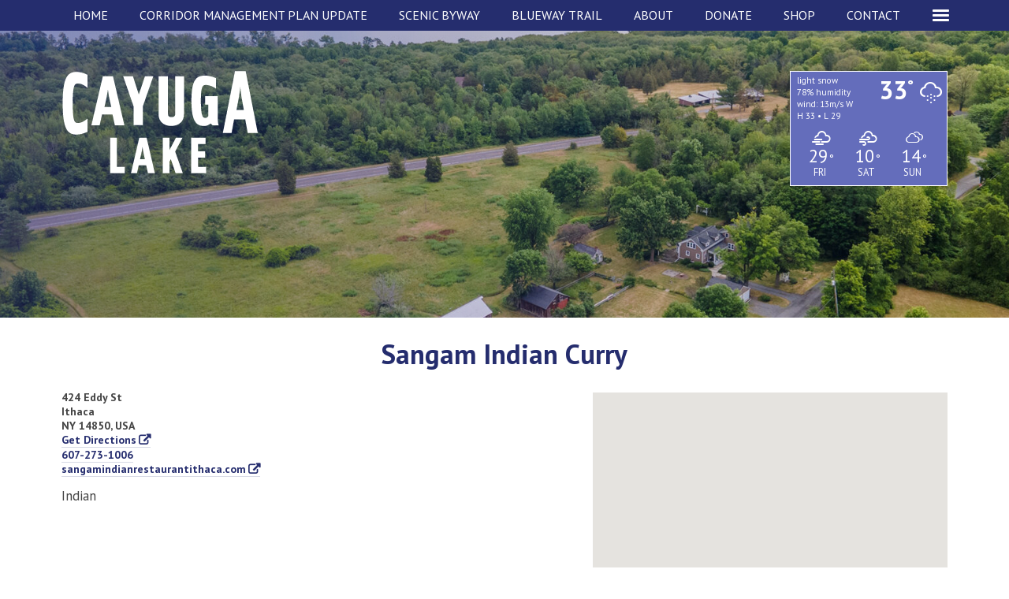

--- FILE ---
content_type: text/html; charset=UTF-8
request_url: https://cayugalake.com/locations/byway-destinations/sangam-indian-curry/
body_size: 17260
content:
<!DOCTYPE html>
<html xmlns="https://www.w3.org/1999/xhtml" lang="en">
<head>
<link rel="pingback" href="https://cayugalake.com/xmlrpc.php" />
<link rel="alternate" type="application/rss+xml" title="Cayuga Lake Scenic Byway and Blueway Trail RSS Feed" href="https://cayugalake.com/feed/" />
<link href="https://fonts.googleapis.com/css?family=PT+Sans:400,400i,700,700i&display=swap" rel="stylesheet">
<meta name="viewport" content="width=device-width, initial-scale=1.0"/>
<meta http-equiv="Content-Type" content="text/html; charset=UTF-8" />
<meta name="language" content="en" />

<meta name='robots' content='index, follow, max-image-preview:large, max-snippet:-1, max-video-preview:-1' />

	<!-- This site is optimized with the Yoast SEO plugin v26.7 - https://yoast.com/wordpress/plugins/seo/ -->
	<title>Sangam Indian Curry - Cayuga Lake Scenic Byway and Blueway Trail</title>
	<link rel="canonical" href="https://cayugalake.com/locations/byway-destinations/sangam-indian-curry/" />
	<meta property="og:locale" content="en_US" />
	<meta property="og:type" content="article" />
	<meta property="og:title" content="Sangam Indian Curry - Cayuga Lake Scenic Byway and Blueway Trail" />
	<meta property="og:description" content="Indian" />
	<meta property="og:url" content="https://cayugalake.com/locations/byway-destinations/sangam-indian-curry/" />
	<meta property="og:site_name" content="Cayuga Lake Scenic Byway and Blueway Trail" />
	<meta property="article:publisher" content="https://www.facebook.com/Cayuga-Lake-Scenic-Byway-142192672462112/" />
	<meta property="article:modified_time" content="2025-06-16T19:38:09+00:00" />
	<meta name="twitter:card" content="summary_large_image" />
	<meta name="twitter:site" content="@cayugabyway" />
	<meta name="twitter:label1" content="Est. reading time" />
	<meta name="twitter:data1" content="1 minute" />
	<script type="application/ld+json" class="yoast-schema-graph">{"@context":"https://schema.org","@graph":[{"@type":"WebPage","@id":"https://cayugalake.com/locations/byway-destinations/sangam-indian-curry/","url":"https://cayugalake.com/locations/byway-destinations/sangam-indian-curry/","name":"Sangam Indian Curry - Cayuga Lake Scenic Byway and Blueway Trail","isPartOf":{"@id":"https://cayugalake.com/#website"},"datePublished":"2019-11-07T16:27:57+00:00","dateModified":"2025-06-16T19:38:09+00:00","breadcrumb":{"@id":"https://cayugalake.com/locations/byway-destinations/sangam-indian-curry/#breadcrumb"},"inLanguage":"en-US","potentialAction":[{"@type":"ReadAction","target":["https://cayugalake.com/locations/byway-destinations/sangam-indian-curry/"]}]},{"@type":"BreadcrumbList","@id":"https://cayugalake.com/locations/byway-destinations/sangam-indian-curry/#breadcrumb","itemListElement":[{"@type":"ListItem","position":1,"name":"Home","item":"https://cayugalake.com/"},{"@type":"ListItem","position":2,"name":"Location","item":"https://cayugalake.com/locations/"},{"@type":"ListItem","position":3,"name":"Sangam Indian Curry"}]},{"@type":"WebSite","@id":"https://cayugalake.com/#website","url":"https://cayugalake.com/","name":"Cayuga Lake Scenic Byway and Blueway Trail","description":"Your One-Stop Adventour Planning Resource for Exploring Cayuga Lake by Both Land and Water","potentialAction":[{"@type":"SearchAction","target":{"@type":"EntryPoint","urlTemplate":"https://cayugalake.com/?s={search_term_string}"},"query-input":{"@type":"PropertyValueSpecification","valueRequired":true,"valueName":"search_term_string"}}],"inLanguage":"en-US"}]}</script>
	<!-- / Yoast SEO plugin. -->


<link rel='dns-prefetch' href='//www.googletagmanager.com' />
<link rel='dns-prefetch' href='//fonts.googleapis.com' />
<link rel="alternate" type="application/rss+xml" title="Cayuga Lake Scenic Byway and Blueway Trail &raquo; Sangam Indian Curry Comments Feed" href="https://cayugalake.com/locations/byway-destinations/sangam-indian-curry/feed/" />
<link rel="alternate" title="oEmbed (JSON)" type="application/json+oembed" href="https://cayugalake.com/wp-json/oembed/1.0/embed?url=https%3A%2F%2Fcayugalake.com%2Flocations%2Fbyway-destinations%2Fsangam-indian-curry%2F" />
<link rel="alternate" title="oEmbed (XML)" type="text/xml+oembed" href="https://cayugalake.com/wp-json/oembed/1.0/embed?url=https%3A%2F%2Fcayugalake.com%2Flocations%2Fbyway-destinations%2Fsangam-indian-curry%2F&#038;format=xml" />
<style id='wp-img-auto-sizes-contain-inline-css' type='text/css'>
img:is([sizes=auto i],[sizes^="auto," i]){contain-intrinsic-size:3000px 1500px}
/*# sourceURL=wp-img-auto-sizes-contain-inline-css */
</style>
<style id='wp-emoji-styles-inline-css' type='text/css'>

	img.wp-smiley, img.emoji {
		display: inline !important;
		border: none !important;
		box-shadow: none !important;
		height: 1em !important;
		width: 1em !important;
		margin: 0 0.07em !important;
		vertical-align: -0.1em !important;
		background: none !important;
		padding: 0 !important;
	}
/*# sourceURL=wp-emoji-styles-inline-css */
</style>
<style id='wp-block-library-inline-css' type='text/css'>
:root{--wp-block-synced-color:#7a00df;--wp-block-synced-color--rgb:122,0,223;--wp-bound-block-color:var(--wp-block-synced-color);--wp-editor-canvas-background:#ddd;--wp-admin-theme-color:#007cba;--wp-admin-theme-color--rgb:0,124,186;--wp-admin-theme-color-darker-10:#006ba1;--wp-admin-theme-color-darker-10--rgb:0,107,160.5;--wp-admin-theme-color-darker-20:#005a87;--wp-admin-theme-color-darker-20--rgb:0,90,135;--wp-admin-border-width-focus:2px}@media (min-resolution:192dpi){:root{--wp-admin-border-width-focus:1.5px}}.wp-element-button{cursor:pointer}:root .has-very-light-gray-background-color{background-color:#eee}:root .has-very-dark-gray-background-color{background-color:#313131}:root .has-very-light-gray-color{color:#eee}:root .has-very-dark-gray-color{color:#313131}:root .has-vivid-green-cyan-to-vivid-cyan-blue-gradient-background{background:linear-gradient(135deg,#00d084,#0693e3)}:root .has-purple-crush-gradient-background{background:linear-gradient(135deg,#34e2e4,#4721fb 50%,#ab1dfe)}:root .has-hazy-dawn-gradient-background{background:linear-gradient(135deg,#faaca8,#dad0ec)}:root .has-subdued-olive-gradient-background{background:linear-gradient(135deg,#fafae1,#67a671)}:root .has-atomic-cream-gradient-background{background:linear-gradient(135deg,#fdd79a,#004a59)}:root .has-nightshade-gradient-background{background:linear-gradient(135deg,#330968,#31cdcf)}:root .has-midnight-gradient-background{background:linear-gradient(135deg,#020381,#2874fc)}:root{--wp--preset--font-size--normal:16px;--wp--preset--font-size--huge:42px}.has-regular-font-size{font-size:1em}.has-larger-font-size{font-size:2.625em}.has-normal-font-size{font-size:var(--wp--preset--font-size--normal)}.has-huge-font-size{font-size:var(--wp--preset--font-size--huge)}.has-text-align-center{text-align:center}.has-text-align-left{text-align:left}.has-text-align-right{text-align:right}.has-fit-text{white-space:nowrap!important}#end-resizable-editor-section{display:none}.aligncenter{clear:both}.items-justified-left{justify-content:flex-start}.items-justified-center{justify-content:center}.items-justified-right{justify-content:flex-end}.items-justified-space-between{justify-content:space-between}.screen-reader-text{border:0;clip-path:inset(50%);height:1px;margin:-1px;overflow:hidden;padding:0;position:absolute;width:1px;word-wrap:normal!important}.screen-reader-text:focus{background-color:#ddd;clip-path:none;color:#444;display:block;font-size:1em;height:auto;left:5px;line-height:normal;padding:15px 23px 14px;text-decoration:none;top:5px;width:auto;z-index:100000}html :where(.has-border-color){border-style:solid}html :where([style*=border-top-color]){border-top-style:solid}html :where([style*=border-right-color]){border-right-style:solid}html :where([style*=border-bottom-color]){border-bottom-style:solid}html :where([style*=border-left-color]){border-left-style:solid}html :where([style*=border-width]){border-style:solid}html :where([style*=border-top-width]){border-top-style:solid}html :where([style*=border-right-width]){border-right-style:solid}html :where([style*=border-bottom-width]){border-bottom-style:solid}html :where([style*=border-left-width]){border-left-style:solid}html :where(img[class*=wp-image-]){height:auto;max-width:100%}:where(figure){margin:0 0 1em}html :where(.is-position-sticky){--wp-admin--admin-bar--position-offset:var(--wp-admin--admin-bar--height,0px)}@media screen and (max-width:600px){html :where(.is-position-sticky){--wp-admin--admin-bar--position-offset:0px}}

/*# sourceURL=wp-block-library-inline-css */
</style><style id='global-styles-inline-css' type='text/css'>
:root{--wp--preset--aspect-ratio--square: 1;--wp--preset--aspect-ratio--4-3: 4/3;--wp--preset--aspect-ratio--3-4: 3/4;--wp--preset--aspect-ratio--3-2: 3/2;--wp--preset--aspect-ratio--2-3: 2/3;--wp--preset--aspect-ratio--16-9: 16/9;--wp--preset--aspect-ratio--9-16: 9/16;--wp--preset--color--black: #000000;--wp--preset--color--cyan-bluish-gray: #abb8c3;--wp--preset--color--white: #ffffff;--wp--preset--color--pale-pink: #f78da7;--wp--preset--color--vivid-red: #cf2e2e;--wp--preset--color--luminous-vivid-orange: #ff6900;--wp--preset--color--luminous-vivid-amber: #fcb900;--wp--preset--color--light-green-cyan: #7bdcb5;--wp--preset--color--vivid-green-cyan: #00d084;--wp--preset--color--pale-cyan-blue: #8ed1fc;--wp--preset--color--vivid-cyan-blue: #0693e3;--wp--preset--color--vivid-purple: #9b51e0;--wp--preset--gradient--vivid-cyan-blue-to-vivid-purple: linear-gradient(135deg,rgb(6,147,227) 0%,rgb(155,81,224) 100%);--wp--preset--gradient--light-green-cyan-to-vivid-green-cyan: linear-gradient(135deg,rgb(122,220,180) 0%,rgb(0,208,130) 100%);--wp--preset--gradient--luminous-vivid-amber-to-luminous-vivid-orange: linear-gradient(135deg,rgb(252,185,0) 0%,rgb(255,105,0) 100%);--wp--preset--gradient--luminous-vivid-orange-to-vivid-red: linear-gradient(135deg,rgb(255,105,0) 0%,rgb(207,46,46) 100%);--wp--preset--gradient--very-light-gray-to-cyan-bluish-gray: linear-gradient(135deg,rgb(238,238,238) 0%,rgb(169,184,195) 100%);--wp--preset--gradient--cool-to-warm-spectrum: linear-gradient(135deg,rgb(74,234,220) 0%,rgb(151,120,209) 20%,rgb(207,42,186) 40%,rgb(238,44,130) 60%,rgb(251,105,98) 80%,rgb(254,248,76) 100%);--wp--preset--gradient--blush-light-purple: linear-gradient(135deg,rgb(255,206,236) 0%,rgb(152,150,240) 100%);--wp--preset--gradient--blush-bordeaux: linear-gradient(135deg,rgb(254,205,165) 0%,rgb(254,45,45) 50%,rgb(107,0,62) 100%);--wp--preset--gradient--luminous-dusk: linear-gradient(135deg,rgb(255,203,112) 0%,rgb(199,81,192) 50%,rgb(65,88,208) 100%);--wp--preset--gradient--pale-ocean: linear-gradient(135deg,rgb(255,245,203) 0%,rgb(182,227,212) 50%,rgb(51,167,181) 100%);--wp--preset--gradient--electric-grass: linear-gradient(135deg,rgb(202,248,128) 0%,rgb(113,206,126) 100%);--wp--preset--gradient--midnight: linear-gradient(135deg,rgb(2,3,129) 0%,rgb(40,116,252) 100%);--wp--preset--font-size--small: 13px;--wp--preset--font-size--medium: 20px;--wp--preset--font-size--large: 36px;--wp--preset--font-size--x-large: 42px;--wp--preset--spacing--20: 0.44rem;--wp--preset--spacing--30: 0.67rem;--wp--preset--spacing--40: 1rem;--wp--preset--spacing--50: 1.5rem;--wp--preset--spacing--60: 2.25rem;--wp--preset--spacing--70: 3.38rem;--wp--preset--spacing--80: 5.06rem;--wp--preset--shadow--natural: 6px 6px 9px rgba(0, 0, 0, 0.2);--wp--preset--shadow--deep: 12px 12px 50px rgba(0, 0, 0, 0.4);--wp--preset--shadow--sharp: 6px 6px 0px rgba(0, 0, 0, 0.2);--wp--preset--shadow--outlined: 6px 6px 0px -3px rgb(255, 255, 255), 6px 6px rgb(0, 0, 0);--wp--preset--shadow--crisp: 6px 6px 0px rgb(0, 0, 0);}:where(.is-layout-flex){gap: 0.5em;}:where(.is-layout-grid){gap: 0.5em;}body .is-layout-flex{display: flex;}.is-layout-flex{flex-wrap: wrap;align-items: center;}.is-layout-flex > :is(*, div){margin: 0;}body .is-layout-grid{display: grid;}.is-layout-grid > :is(*, div){margin: 0;}:where(.wp-block-columns.is-layout-flex){gap: 2em;}:where(.wp-block-columns.is-layout-grid){gap: 2em;}:where(.wp-block-post-template.is-layout-flex){gap: 1.25em;}:where(.wp-block-post-template.is-layout-grid){gap: 1.25em;}.has-black-color{color: var(--wp--preset--color--black) !important;}.has-cyan-bluish-gray-color{color: var(--wp--preset--color--cyan-bluish-gray) !important;}.has-white-color{color: var(--wp--preset--color--white) !important;}.has-pale-pink-color{color: var(--wp--preset--color--pale-pink) !important;}.has-vivid-red-color{color: var(--wp--preset--color--vivid-red) !important;}.has-luminous-vivid-orange-color{color: var(--wp--preset--color--luminous-vivid-orange) !important;}.has-luminous-vivid-amber-color{color: var(--wp--preset--color--luminous-vivid-amber) !important;}.has-light-green-cyan-color{color: var(--wp--preset--color--light-green-cyan) !important;}.has-vivid-green-cyan-color{color: var(--wp--preset--color--vivid-green-cyan) !important;}.has-pale-cyan-blue-color{color: var(--wp--preset--color--pale-cyan-blue) !important;}.has-vivid-cyan-blue-color{color: var(--wp--preset--color--vivid-cyan-blue) !important;}.has-vivid-purple-color{color: var(--wp--preset--color--vivid-purple) !important;}.has-black-background-color{background-color: var(--wp--preset--color--black) !important;}.has-cyan-bluish-gray-background-color{background-color: var(--wp--preset--color--cyan-bluish-gray) !important;}.has-white-background-color{background-color: var(--wp--preset--color--white) !important;}.has-pale-pink-background-color{background-color: var(--wp--preset--color--pale-pink) !important;}.has-vivid-red-background-color{background-color: var(--wp--preset--color--vivid-red) !important;}.has-luminous-vivid-orange-background-color{background-color: var(--wp--preset--color--luminous-vivid-orange) !important;}.has-luminous-vivid-amber-background-color{background-color: var(--wp--preset--color--luminous-vivid-amber) !important;}.has-light-green-cyan-background-color{background-color: var(--wp--preset--color--light-green-cyan) !important;}.has-vivid-green-cyan-background-color{background-color: var(--wp--preset--color--vivid-green-cyan) !important;}.has-pale-cyan-blue-background-color{background-color: var(--wp--preset--color--pale-cyan-blue) !important;}.has-vivid-cyan-blue-background-color{background-color: var(--wp--preset--color--vivid-cyan-blue) !important;}.has-vivid-purple-background-color{background-color: var(--wp--preset--color--vivid-purple) !important;}.has-black-border-color{border-color: var(--wp--preset--color--black) !important;}.has-cyan-bluish-gray-border-color{border-color: var(--wp--preset--color--cyan-bluish-gray) !important;}.has-white-border-color{border-color: var(--wp--preset--color--white) !important;}.has-pale-pink-border-color{border-color: var(--wp--preset--color--pale-pink) !important;}.has-vivid-red-border-color{border-color: var(--wp--preset--color--vivid-red) !important;}.has-luminous-vivid-orange-border-color{border-color: var(--wp--preset--color--luminous-vivid-orange) !important;}.has-luminous-vivid-amber-border-color{border-color: var(--wp--preset--color--luminous-vivid-amber) !important;}.has-light-green-cyan-border-color{border-color: var(--wp--preset--color--light-green-cyan) !important;}.has-vivid-green-cyan-border-color{border-color: var(--wp--preset--color--vivid-green-cyan) !important;}.has-pale-cyan-blue-border-color{border-color: var(--wp--preset--color--pale-cyan-blue) !important;}.has-vivid-cyan-blue-border-color{border-color: var(--wp--preset--color--vivid-cyan-blue) !important;}.has-vivid-purple-border-color{border-color: var(--wp--preset--color--vivid-purple) !important;}.has-vivid-cyan-blue-to-vivid-purple-gradient-background{background: var(--wp--preset--gradient--vivid-cyan-blue-to-vivid-purple) !important;}.has-light-green-cyan-to-vivid-green-cyan-gradient-background{background: var(--wp--preset--gradient--light-green-cyan-to-vivid-green-cyan) !important;}.has-luminous-vivid-amber-to-luminous-vivid-orange-gradient-background{background: var(--wp--preset--gradient--luminous-vivid-amber-to-luminous-vivid-orange) !important;}.has-luminous-vivid-orange-to-vivid-red-gradient-background{background: var(--wp--preset--gradient--luminous-vivid-orange-to-vivid-red) !important;}.has-very-light-gray-to-cyan-bluish-gray-gradient-background{background: var(--wp--preset--gradient--very-light-gray-to-cyan-bluish-gray) !important;}.has-cool-to-warm-spectrum-gradient-background{background: var(--wp--preset--gradient--cool-to-warm-spectrum) !important;}.has-blush-light-purple-gradient-background{background: var(--wp--preset--gradient--blush-light-purple) !important;}.has-blush-bordeaux-gradient-background{background: var(--wp--preset--gradient--blush-bordeaux) !important;}.has-luminous-dusk-gradient-background{background: var(--wp--preset--gradient--luminous-dusk) !important;}.has-pale-ocean-gradient-background{background: var(--wp--preset--gradient--pale-ocean) !important;}.has-electric-grass-gradient-background{background: var(--wp--preset--gradient--electric-grass) !important;}.has-midnight-gradient-background{background: var(--wp--preset--gradient--midnight) !important;}.has-small-font-size{font-size: var(--wp--preset--font-size--small) !important;}.has-medium-font-size{font-size: var(--wp--preset--font-size--medium) !important;}.has-large-font-size{font-size: var(--wp--preset--font-size--large) !important;}.has-x-large-font-size{font-size: var(--wp--preset--font-size--x-large) !important;}
/*# sourceURL=global-styles-inline-css */
</style>

<style id='classic-theme-styles-inline-css' type='text/css'>
/*! This file is auto-generated */
.wp-block-button__link{color:#fff;background-color:#32373c;border-radius:9999px;box-shadow:none;text-decoration:none;padding:calc(.667em + 2px) calc(1.333em + 2px);font-size:1.125em}.wp-block-file__button{background:#32373c;color:#fff;text-decoration:none}
/*# sourceURL=/wp-includes/css/classic-themes.min.css */
</style>
<link rel='stylesheet' id='awesome-weather-css' href='https://cayugalake.com/wp-content/plugins/awesome-weather/awesome-weather.css?ver=412c1bd533eed6f17bf9cfa68c963a61' type='text/css' media='all' />
<style id='awesome-weather-inline-css' type='text/css'>
.awesome-weather-wrap { font-family: 'Open Sans', sans-serif; font-weight: 400; font-size: 14px; line-height: 14px; }
/*# sourceURL=awesome-weather-inline-css */
</style>
<link rel='stylesheet' id='opensans-googlefont-css' href='//fonts.googleapis.com/css?family=Open+Sans%3A400&#038;ver=412c1bd533eed6f17bf9cfa68c963a61' type='text/css' media='all' />
<link rel='stylesheet' id='mytheme-style-css' href='https://cayugalake.com/wp-content/themes/cayugalake-20/style.css?031221v2' type='text/css' media='all' />
<script type="text/javascript" src="https://cayugalake.com/wp-includes/js/jquery/jquery.min.js?ver=3.7.1" id="jquery-core-js"></script>
<script type="text/javascript" src="https://cayugalake.com/wp-includes/js/jquery/jquery-migrate.min.js?ver=3.4.1" id="jquery-migrate-js"></script>

<!-- Google tag (gtag.js) snippet added by Site Kit -->
<!-- Google Analytics snippet added by Site Kit -->
<script type="text/javascript" src="https://www.googletagmanager.com/gtag/js?id=G-JD2SY5D48C" id="google_gtagjs-js" async></script>
<script type="text/javascript" id="google_gtagjs-js-after">
/* <![CDATA[ */
window.dataLayer = window.dataLayer || [];function gtag(){dataLayer.push(arguments);}
gtag("set","linker",{"domains":["cayugalake.com"]});
gtag("js", new Date());
gtag("set", "developer_id.dZTNiMT", true);
gtag("config", "G-JD2SY5D48C");
//# sourceURL=google_gtagjs-js-after
/* ]]> */
</script>
<link rel="https://api.w.org/" href="https://cayugalake.com/wp-json/" /><link rel="EditURI" type="application/rsd+xml" title="RSD" href="https://cayugalake.com/xmlrpc.php?rsd" />

<link rel='shortlink' href='https://cayugalake.com/?p=382' />
<meta name="generator" content="Site Kit by Google 1.170.0" />
<link rel="apple-touch-icon" sizes="180x180" href="/apple-touch-icon.png?100919">
<link rel="icon" type="image/png" sizes="32x32" href="/favicon-32x32.png?100919">
<link rel="icon" type="image/png" sizes="16x16" href="/favicon-16x16.png?100919">
<link rel="manifest" href="/site.webmanifest?100919">
<link rel="mask-icon" href="/safari-pinned-tab.svg?100919" color="#272f6f">
<meta name="msapplication-TileColor" content="#272f6f">
<meta name="theme-color" content="#272f6f">

</head>

<body class="wp-singular location-template-default single single-location postid-382 wp-theme-cayugalake-20 site-id-1 role-null">

<a id="top"></a>

<nav role="navigation" aria-label="Skip links" class="skip-links site-width"><ul><li class="body-copy"><a href="#main-container" class="button">Skip to Content</a></li></ul></nav>

<div id="wrap">	
	<header id="header" class="clearfix">
				<div class="header-nav-bar has-slideshow">
			<nav class="navigation" aria-label="Desktop">
				<ul><li id="menu-item-1729" class="menu-item menu-item-type-post_type menu-item-object-page menu-item-home menu-item-1729"><a href="https://cayugalake.com/">Home</a></li>
<li id="menu-item-3618" class="menu-item menu-item-type-post_type menu-item-object-page menu-item-3618"><a href="https://cayugalake.com/corridor-management-plan-update/">Corridor Management Plan Update</a></li>
<li id="menu-item-1731" class="menu-item menu-item-type-post_type menu-item-object-page menu-item-has-children menu-item-1731"><a href="https://cayugalake.com/cayuga-lake-scenic-byway/">Scenic Byway</a>
<ul class="sub-menu">
	<li id="menu-item-1732" class="menu-item menu-item-type-taxonomy menu-item-object-location_type current-location-ancestor current-menu-parent current-location-parent menu-item-1732"><a href="https://cayugalake.com/locations/byway-destinations/">Byway Destinations</a></li>
	<li id="menu-item-1733" class="menu-item menu-item-type-post_type menu-item-object-page menu-item-1733"><a href="https://cayugalake.com/cayuga-lake-scenic-byway/featured-stops/">Featured Stops</a></li>
	<li id="menu-item-2711" class="menu-item menu-item-type-post_type menu-item-object-page menu-item-2711"><a href="https://cayugalake.com/cayuga-lake-scenic-byway/eventsfundraiserstep-challengecayuga-lakecayuga-lake-scenic-byway/">Byway Events</a></li>
	<li id="menu-item-2663" class="menu-item menu-item-type-post_type menu-item-object-page menu-item-2663"><a href="https://cayugalake.com/cayuga-lake-scenic-byway/itineraries/">Itineraries</a></li>
	<li id="menu-item-1737" class="menu-item menu-item-type-post_type menu-item-object-page menu-item-1737"><a href="https://cayugalake.com/cayuga-lake-scenic-byway/kids-cayuga-lake/">Kids Cayuga Lake</a></li>
	<li id="menu-item-1734" class="menu-item menu-item-type-post_type menu-item-object-page menu-item-1734"><a href="https://cayugalake.com/cayuga-lake-scenic-byway/geocaching/">Geocaching</a></li>
	<li id="menu-item-1735" class="menu-item menu-item-type-post_type menu-item-object-page menu-item-1735"><a href="https://cayugalake.com/cayuga-lake-scenic-byway/bicycling-the-byway/">Bicycling</a></li>
	<li id="menu-item-1736" class="menu-item menu-item-type-post_type menu-item-object-page menu-item-1736"><a href="https://cayugalake.com/cayuga-lake-scenic-byway/birding/">Birding</a></li>
	<li id="menu-item-2551" class="menu-item menu-item-type-post_type menu-item-object-page menu-item-2551"><a href="https://cayugalake.com/cayuga-lake-scenic-byway/spotted-lanternfly/">Spotted Lanternfly</a></li>
	<li id="menu-item-1856" class="menu-item menu-item-type-post_type menu-item-object-page menu-item-1856"><a href="https://cayugalake.com/cayuga-lake-scenic-byway/traveling-byway-videos/">Traveling the Byway Videos</a></li>
	<li id="menu-item-1739" class="menu-item menu-item-type-post_type menu-item-object-page menu-item-1739"><a href="https://cayugalake.com/cayuga-lake-scenic-byway/faqs/">FAQs</a></li>
</ul>
</li>
<li id="menu-item-1741" class="menu-item menu-item-type-post_type menu-item-object-page menu-item-has-children menu-item-1741"><a href="https://cayugalake.com/cayuga-lake-blueway-trail/">Blueway Trail</a>
<ul class="sub-menu">
	<li id="menu-item-1863" class="menu-item menu-item-type-taxonomy menu-item-object-location_type menu-item-1863"><a href="https://cayugalake.com/locations/blueway-destinations/">Blueway Sites</a></li>
	<li id="menu-item-1742" class="menu-item menu-item-type-post_type menu-item-object-page menu-item-1742"><a href="https://cayugalake.com/cayuga-lake-blueway-trail/day-trips/">Day Trips</a></li>
	<li id="menu-item-2918" class="menu-item menu-item-type-post_type menu-item-object-page menu-item-2918"><a href="https://cayugalake.com/cayuga-lake-blueway-trail/itineraries/">Itineraries</a></li>
	<li id="menu-item-1755" class="menu-item menu-item-type-post_type menu-item-object-page menu-item-1755"><a href="https://cayugalake.com/cayuga-lake-blueway-trail/boat-rentals-cayuga-lake/">Boat Rentals</a></li>
	<li id="menu-item-1756" class="menu-item menu-item-type-post_type menu-item-object-page menu-item-1756"><a href="https://cayugalake.com/cayuga-lake-blueway-trail/safety/">Safety</a></li>
	<li id="menu-item-1757" class="menu-item menu-item-type-post_type menu-item-object-page menu-item-1757"><a href="https://cayugalake.com/cayuga-lake-blueway-trail/cleaning-boating/">Clean Boating</a></li>
	<li id="menu-item-1758" class="menu-item menu-item-type-post_type menu-item-object-page menu-item-1758"><a href="https://cayugalake.com/cayuga-lake-blueway-trail/faqs/">FAQs</a></li>
</ul>
</li>
<li id="menu-item-3222" class="menu-item menu-item-type-post_type menu-item-object-page menu-item-3222"><a href="https://cayugalake.com/about-2/">About</a></li>
<li id="menu-item-3227" class="menu-item menu-item-type-post_type menu-item-object-page menu-item-has-children menu-item-3227"><a href="https://cayugalake.com/cayuga-lake-support/">Donate</a>
<ul class="sub-menu">
	<li id="menu-item-3230" class="menu-item menu-item-type-post_type menu-item-object-page menu-item-3230"><a href="https://cayugalake.com/cayuga-lake-support/byway-partner-program/">Byway Partner Program</a></li>
	<li id="menu-item-1760" class="menu-item menu-item-type-post_type menu-item-object-page menu-item-1760"><a href="https://cayugalake.com/cayuga-lake-support/community-support/">Community Support</a></li>
</ul>
</li>
<li id="menu-item-2642" class="menu-item menu-item-type-post_type menu-item-object-page menu-item-2642"><a href="https://cayugalake.com/shop/">Shop</a></li>
<li id="menu-item-1762" class="menu-item menu-item-type-post_type menu-item-object-page menu-item-1762"><a href="https://cayugalake.com/contact/">Contact</a></li>
<li id="menu-item-1763" class="main-nav-hidden menu-item menu-item-type-post_type menu-item-object-page menu-item-1763"><a href="https://cayugalake.com/sitemap/">Sitemap</a></li>
<li id="menu-item-1764" class="main-nav-hidden menu-item menu-item-type-post_type menu-item-object-page menu-item-1764"><a href="https://cayugalake.com/policies/">Policies</a></li>
</ul>
			</nav>
			<div class="mobile-nav-container">
				<a href="javascript:void(0)" id="mobile-nav-link" title="Show/hide the navigation"></a>
				<div class="mobile-nav">
					<nav class="navigation" aria-label="Mobile Nav">
						<ul>
							<li class="menu-item menu-item-type-post_type menu-item-object-page menu-item-home menu-item-1729"><a href="https://cayugalake.com/">Home</a></li>
<li class="menu-item menu-item-type-post_type menu-item-object-page menu-item-3618"><a href="https://cayugalake.com/corridor-management-plan-update/">Corridor Management Plan Update</a></li>
<li class="menu-item menu-item-type-post_type menu-item-object-page menu-item-has-children menu-item-1731"><a href="https://cayugalake.com/cayuga-lake-scenic-byway/">Scenic Byway</a>
<ul class="sub-menu">
	<li class="menu-item menu-item-type-taxonomy menu-item-object-location_type current-location-ancestor current-menu-parent current-location-parent menu-item-1732"><a href="https://cayugalake.com/locations/byway-destinations/">Byway Destinations</a></li>
	<li class="menu-item menu-item-type-post_type menu-item-object-page menu-item-1733"><a href="https://cayugalake.com/cayuga-lake-scenic-byway/featured-stops/">Featured Stops</a></li>
	<li class="menu-item menu-item-type-post_type menu-item-object-page menu-item-2711"><a href="https://cayugalake.com/cayuga-lake-scenic-byway/eventsfundraiserstep-challengecayuga-lakecayuga-lake-scenic-byway/">Byway Events</a></li>
	<li class="menu-item menu-item-type-post_type menu-item-object-page menu-item-2663"><a href="https://cayugalake.com/cayuga-lake-scenic-byway/itineraries/">Itineraries</a></li>
	<li class="menu-item menu-item-type-post_type menu-item-object-page menu-item-1737"><a href="https://cayugalake.com/cayuga-lake-scenic-byway/kids-cayuga-lake/">Kids Cayuga Lake</a></li>
	<li class="menu-item menu-item-type-post_type menu-item-object-page menu-item-1734"><a href="https://cayugalake.com/cayuga-lake-scenic-byway/geocaching/">Geocaching</a></li>
	<li class="menu-item menu-item-type-post_type menu-item-object-page menu-item-1735"><a href="https://cayugalake.com/cayuga-lake-scenic-byway/bicycling-the-byway/">Bicycling</a></li>
	<li class="menu-item menu-item-type-post_type menu-item-object-page menu-item-1736"><a href="https://cayugalake.com/cayuga-lake-scenic-byway/birding/">Birding</a></li>
	<li class="menu-item menu-item-type-post_type menu-item-object-page menu-item-2551"><a href="https://cayugalake.com/cayuga-lake-scenic-byway/spotted-lanternfly/">Spotted Lanternfly</a></li>
	<li class="menu-item menu-item-type-post_type menu-item-object-page menu-item-1856"><a href="https://cayugalake.com/cayuga-lake-scenic-byway/traveling-byway-videos/">Traveling the Byway Videos</a></li>
	<li class="menu-item menu-item-type-post_type menu-item-object-page menu-item-1739"><a href="https://cayugalake.com/cayuga-lake-scenic-byway/faqs/">FAQs</a></li>
</ul>
</li>
<li class="menu-item menu-item-type-post_type menu-item-object-page menu-item-has-children menu-item-1741"><a href="https://cayugalake.com/cayuga-lake-blueway-trail/">Blueway Trail</a>
<ul class="sub-menu">
	<li class="menu-item menu-item-type-taxonomy menu-item-object-location_type menu-item-1863"><a href="https://cayugalake.com/locations/blueway-destinations/">Blueway Sites</a></li>
	<li class="menu-item menu-item-type-post_type menu-item-object-page menu-item-1742"><a href="https://cayugalake.com/cayuga-lake-blueway-trail/day-trips/">Day Trips</a></li>
	<li class="menu-item menu-item-type-post_type menu-item-object-page menu-item-2918"><a href="https://cayugalake.com/cayuga-lake-blueway-trail/itineraries/">Itineraries</a></li>
	<li class="menu-item menu-item-type-post_type menu-item-object-page menu-item-1755"><a href="https://cayugalake.com/cayuga-lake-blueway-trail/boat-rentals-cayuga-lake/">Boat Rentals</a></li>
	<li class="menu-item menu-item-type-post_type menu-item-object-page menu-item-1756"><a href="https://cayugalake.com/cayuga-lake-blueway-trail/safety/">Safety</a></li>
	<li class="menu-item menu-item-type-post_type menu-item-object-page menu-item-1757"><a href="https://cayugalake.com/cayuga-lake-blueway-trail/cleaning-boating/">Clean Boating</a></li>
	<li class="menu-item menu-item-type-post_type menu-item-object-page menu-item-1758"><a href="https://cayugalake.com/cayuga-lake-blueway-trail/faqs/">FAQs</a></li>
</ul>
</li>
<li class="menu-item menu-item-type-post_type menu-item-object-page menu-item-3222"><a href="https://cayugalake.com/about-2/">About</a></li>
<li class="menu-item menu-item-type-post_type menu-item-object-page menu-item-has-children menu-item-3227"><a href="https://cayugalake.com/cayuga-lake-support/">Donate</a>
<ul class="sub-menu">
	<li class="menu-item menu-item-type-post_type menu-item-object-page menu-item-3230"><a href="https://cayugalake.com/cayuga-lake-support/byway-partner-program/">Byway Partner Program</a></li>
	<li class="menu-item menu-item-type-post_type menu-item-object-page menu-item-1760"><a href="https://cayugalake.com/cayuga-lake-support/community-support/">Community Support</a></li>
</ul>
</li>
<li class="menu-item menu-item-type-post_type menu-item-object-page menu-item-2642"><a href="https://cayugalake.com/shop/">Shop</a></li>
<li class="menu-item menu-item-type-post_type menu-item-object-page menu-item-1762"><a href="https://cayugalake.com/contact/">Contact</a></li>
<li class="main-nav-hidden menu-item menu-item-type-post_type menu-item-object-page menu-item-1763"><a href="https://cayugalake.com/sitemap/">Sitemap</a></li>
<li class="main-nav-hidden menu-item menu-item-type-post_type menu-item-object-page menu-item-1764"><a href="https://cayugalake.com/policies/">Policies</a></li>
						</ul>
					</nav>
					<form role="search" method="get" class="search-form clearfix" action="https://cayugalake.com/">
	<div class="footer-search-title body-copy">Didn't find what you're looking for?</div>
	<label for="s" id="search-field-label"><span class="screen-reader-text">Search for:</span></label>
	<input type="search" class="search-field" value="" name="s" title="Enter Keyword" placeholder="Enter Keyword" required aria-labelledby="search-field-label" aria-label="Search" />
	<input type="submit" class="search-submit" value="Search" />
</form>
					<a href="javascript:void(0)" id="mobile-nav-close" title="Close the navigation">Close Menu</a>
				</div><!--mobile-nav-->
			</div><!--mobile-mav-container-->
		</div><!--header-nav-bar-->
		
		<div class="header-slideshow-container">
		
			<div class="header-width site-width clearfix">
				
				<a href="https://cayugalake.com" title="Go to the Home page" class="header-logo position-2">
					<!--<img src="https://cayugalake.com/wp-content/themes/cayugalake-20/images/cayuga-lake-logo.svg" alt="Cayuga Lake Scenic Byway and Blueway Trail" />-->
					<?xml version="1.0" encoding="utf-8"?>
<!-- Generator: Adobe Illustrator 24.0.3, SVG Export Plug-In . SVG Version: 6.00 Build 0)  -->
<svg version="1.1" id="Layer_1" xmlns="https://www.w3.org/2000/svg" xmlns:xlink="https://www.w3.org/1999/xlink" x="0px" y="0px"
	 viewBox="0 0 412.1 216.1" style="enable-background:new 0 0 412.1 216.1;" xml:space="preserve">
<style type="text/css">
	.st0{fill:#FFFFFF;}
</style>
<path class="st0" d="M174.6,11.1h17.5l-0.6,1.6l-21.3,61.1v39.8h-19.5l0.1-39.4L129,11.1h20.4c0,0,10.5,32.5,12.3,38.3
	C163.6,43.6,174.6,11.1,174.6,11.1z M326.6,92.3V52.6h-26.3v18.1c0,0,5.2,0,6.8,0v24c-2,2.4-3.9,3.6-5.8,3.6
	c-5.8,0-9.8-2.6-9.8-35.8c0-31.6,3.9-33.1,11.2-33.1c7.7,0,15.5,4.5,18.5,6.4L323,37V15l-0.7-0.3c-7.7-3.3-15.1-4.9-22.5-4.9
	c-17.8,0-28.1,8.6-28.1,52.7c0,43.8,10.6,52.7,26.6,52.8c5,0,10-2.1,13.6-5.5c1.2,1.5,2.5,2.9,3.8,3.8l0.3,0.2h12.5l-0.3-1.5
	C327.1,108,326.6,100.7,326.6,92.3z M237.9,89.6c0,4.9-2.4,7.1-7.7,7.1s-7.7-2.2-7.6-7.1l0.1-78.4h-19.5L203,90.5
	c0,15,10.4,24.7,26.6,24.7s26.6-9.7,26.6-24.7l0.1-79.3h-18.4L237.9,89.6z M107.7,11.1l23.8,102.6h-19.9c0,0-4.5-20.8-4.9-22.5H84.8
	c-0.4,1.7-5,22.5-5,22.5H62.5l24-102.5L107.7,11.1z M410.5,130h-21c0,0-4.9-26.7-5.2-28.5h-23.4c-0.3,1.9-5.3,28.5-5.3,28.5h-18.2
	L362.8,0.6h22.4L410.5,130z M116,139.7h-14.2l-0.1,74.2h30.5v-13.2c0,0-14.6,0-16.3,0C115.9,199,116,139.7,116,139.7z M253.1,139.8
	h-13.8l-11.8,22.7c-0.7,1.3-1.3,2.5-1.8,3.7c0.1-1.1,0.1-2.5,0.1-2.5v-23.9H212V214h13.8c0,0,0-23.6,0-24c0.2-0.3,1.7-3.3,2.8-5.4
	c1.2,3.5,10,29.4,10,29.4h15.1c0,0-15.7-44.5-16-45.2C238,168.1,253.1,139.8,253.1,139.8z M195.3,214h-14.5c0,0-3.3-14.9-3.6-16.3
	h-15.7c-0.3,1.3-3.6,16.3-3.6,16.3h-12.6l17.4-74.2H178L195.3,214z M174.4,184.7c-0.4-1.9-3.2-14.5-3.2-14.5
	c-0.6-2.8-1.2-7.5-1.7-11.4c-0.6,3.9-1.4,8.6-2,11.4c0,0-2.8,12.6-3.2,14.5H174.4z M285.6,200.9v-19.3c1.6,0,14.7,0,14.7,0v-13.2
	c0,0-13.1,0-14.7,0V153c1.6,0,15.7,0,15.7,0v-13.2h-30l-0.1,74.2h31.1v-13.2C302.5,200.9,287.3,200.9,285.6,200.9z M31.4,2
	C13.1,2,2.5,12.8,2.5,67.6s10.5,65.6,28.8,65.6c7.2,0,14.8-1.9,22.5-5.6l0.7-0.3V99.8l-2.2,1.6c-4.8,3.4-10.8,7.6-17.5,7.6
	c-7.2,0-11.3-1.9-11.3-41.3s4.1-41.3,11.3-41.3c7.3,0,13.6,4.3,17.8,7.5l1.9,1.5V8.1l-0.7-0.3C46.2,4,38.6,2,31.4,2z M104.1,75.4
	c-0.6-2.5-4.5-20.2-4.5-20.2c-0.8-4.1-1.7-11-2.4-16.6c-1.2,7.3-2.8,16.6-2.8,16.6s-3.9,17.6-4.5,20.2L104.1,75.4z M381.4,81.6
	c-0.5-2.5-4.8-26-4.8-26c-0.9-5.3-1.9-14.5-2.6-21.7c-1.3,9.4-3,21.7-3.1,21.7c0,0-4.4,23.5-4.9,26H381.4z"/>
</svg>				</a>
				<span class="site-description">Your One-Stop Adventour Planning Resource for Exploring Cayuga Lake by Both Land and Water</span>
				
				<div id="awe-ajax-awesome-weather-hayt-corners-us" class="awe-ajax-awesome-weather-hayt-corners-us awe-weather-ajax-wrap" style=""><div class="awe-loading"><i class="wi wi-day-sunny"></i></div></div><script type="text/javascript"> jQuery(document).ready(function() { awe_ajax_load({"location":"Hayt Corners, US","owm_city_id":"5120334","size":"wide","units":"F","forecast_days":"3","text_color":"#fff","hide_attribution":"1","show_icons":"1","id":"awesome-weather-hayt-corners-us","ajaxurl":"https:\/\/cayugalake.com\/wp-admin\/admin-ajax.php","via_ajax":1}); }); </script>				
				<div class="clr"></div>
				
			</div><!--header-width-->
			
			<div class="slideshow cycle-slideshow"
	data-cycle-fx="fadeout"
	data-cycle-manual-fx="fadeout"
	data-cycle-speed=2000
	data-cycle-timeout=6000
	data-cycle-prev="#prev"
	data-cycle-next="#next"
	data-cycle-swipe=true
	data-cycle-swipe-fx="fadeout"
	data-cycle-manual-speed="300"
	data-cycle-slides=".slide"
	data-cycle-pause-on-hover="true"
	data-cycle-random="false"
	>
	        <div class="slide" style="background-image:url(https://cayugalake.com/wp-content/uploads/Image-for-Website-1800x440.jpg);"></div>
	        <div class="slide" style="background-image:url(https://cayugalake.com/wp-content/uploads/LWSP-Long-Point-1500x440.jpg);"></div>
	        <div class="slide" style="background-image:url(https://cayugalake.com/wp-content/uploads/IMG_0279-2000x440.jpeg);"></div>
	        <div class="slide" style="background-image:url(https://cayugalake.com/wp-content/uploads/DM-Long-Point-1500x440.jpg);"></div>
	        <div class="slide" style="background-image:url(https://cayugalake.com/wp-content/uploads/IMG_1013-2000x440.jpg);"></div>
	        <div class="slide" style="background-image:url(https://cayugalake.com/wp-content/uploads/A-Fall-Drive-on-the-Byway-2000x440.jpg);"></div>
	        <div class="slide" style="background-image:url(https://cayugalake.com/wp-content/uploads/IMG_1015-2000x440.jpg);"></div>
	        <div class="slide" style="background-image:url(https://cayugalake.com/wp-content/uploads/boats-cayuga-lake-pink-sunset-2000x440-1572619800.jpg);"></div>
	        <div class="slide" style="background-image:url(https://cayugalake.com/wp-content/uploads/slider3-1920x440.jpg);"></div>
	        <div class="slide" style="background-image:url(https://cayugalake.com/wp-content/uploads/Main-Street-Aurora-2022-1500x440.jpg);"></div>
	        <div class="slide" style="background-image:url(https://cayugalake.com/wp-content/uploads/AdobeStock_262065148-1915x440.jpg);"></div>
	        <div class="slide" style="background-image:url(https://cayugalake.com/wp-content/uploads/HereWeGo-1918x440.jpg);"></div>
	        <div class="slide" style="background-image:url(https://cayugalake.com/wp-content/uploads/F97CB780-C7B7-4938-A363-AC4D2EEFDEC9-2000x440.jpeg);"></div>
		    <div class="slideshow-nav">
			<a href="javascript:void(0)" title="View previous slide" id="prev"></a>
			<a href="javascript:void(0)" title="View next slide" id="next"></a>
		</div>
        <div class="slideshow-gradient"></div>

    
</div><!--slideshow-->
			
		</div><!--header-slideshow-container-->
		
	</header><!--header-->
	
	<main id="main-container" class="clearfix">
		<h1 class="page-title">
			Sangam Indian Curry		</h1>
			
	<article id="content" class="no-sidebar">
			
				
				    <div class="site-width google-map-container-width">
			    <div class="acf-map google-map-container alignright">
					<div class="google-map">
						<div class="marker" data-lat="42.4421532" data-lng="-76.4877181" data-marker="/wp-content/themes/cayugalake-20/images/map-images/cayuga-lake-custom-pin-green.svg">
							<div class="meta-data body-copy">
								<div class="loc-title"><strong>Sangam Indian Curry</strong></div>
																	    <div class="loc-address">424 Eddy St<br /> Ithaca<br /> NY 14850,  USA</div>
								    							    <a href="https://www.google.com/maps?saddr=Current+Location&daddr=42.4421532,-76.4877181" target="_blank" class="loc-more" title="Get directions to: Sangam Indian Curry">Get Directions</a>
							</div>
						</div>
					</div>
				</div><!--google-map-container-->
		    </div><!--site-width-->
				
		<div class="meta-data body-copy site-width">
		    						    <div class="loc-address loc-details">424 Eddy St<br /> Ithaca<br /> NY 14850,  USA</div>
					    				    <a href="https://www.google.com/maps?saddr=Current+Location&daddr=42.4421532,-76.4877181" target="_blank" class="loc-more" title="Get directions to: Sangam Indian Curry">Get Directions</a>
			    				    <div class="loc-phone-1 loc-phone loc-details"><a href="tel:6072731006" title="Call: 607-273-1006">607-273-1006</a></div>
			    					<a href="https://sangamindianrestaurantithaca.com" class="view-website loc-details" target="_blank" title="Visit sangamindianrestaurantithaca.com">sangamindianrestaurantithaca.com</a>
			    	    </div><!--meta-data-->
	    
	    			<div class="the-content wysiwyg body-copy site-width"><p>Indian</p>
</div>
				
		<div class='clr'></div>
		
		<div class="site-width">
			<a href="https://cayugalake.com/locations/" title="View all items" class="back">
									View all locations
							</a>
		</div>
		
			<div class="feat-partners-container block-container partner-count-fours">
				 	<div class="feat-partners-title block-title site-width"><strong>Featured Partners</strong></div>
	 				<div class="feat-partners-text wysiwyg body-copy site-width"><p style="text-align: center;">Top-Tier Supporters of the Cayuga Lake Scenic Byway, Inc. Enjoy the Ride!</p>
</div>
				<ul class="feat-partner site-width partner-count-fours">
							<li style="/*width:calc(100%/14);*/" style="padding-top:0">
										 	<a href="https://www.lansingharbor.com" title="Lansing Harbor" target="_blank">
				 							 	<img src="https://cayugalake.com/wp-content/uploads/Logo-for-website-300x300.jpg" alt="Logo For Website" style="padding-top:0px;" />
					 							 	<div class="feat-partner-loc body-copy">Lansing</div>
					 					 	</a>
			 					</li>
							<li style="/*width:calc(100%/14);*/" style="padding-top:0">
										 	<a href="https://www.priweb.org/" title="Paleontological Research Institute" target="_blank">
				 							 	<img src="https://cayugalake.com/wp-content/uploads/PRI-Logo-CMYK-300x128.jpg" alt="Pri Logo Cmyk" style="padding-top:0px;" />
					 							 	<div class="feat-partner-loc body-copy">Ithaca</div>
					 					 	</a>
			 					</li>
							<li style="/*width:calc(100%/14);*/" style="padding-top:0">
										 	<a href="https://www.discovercayugalake.org/" title="Discover Cayuga Lake Boat Tours" target="_blank">
				 							 	<img src="https://cayugalake.com/wp-content/uploads/Discover-Cayuga-Lake-23w-300x300.jpg" alt="Discover Cayuga Lake 23w" style="padding-top:0px;" />
					 							 	<div class="feat-partner-loc body-copy">Ithaca</div>
					 					 	</a>
			 					</li>
							<li style="/*width:calc(100%/14);*/" style="padding-top:0">
										 	<a href="https://fingerlakesciderhouse.com" title="Finger Lakes Cider House" target="_blank">
				 							 	<img src="https://cayugalake.com/wp-content/uploads/FLCH-Logo.png" alt="Flch Logo" style="padding-top:0px;" />
					 							 	<div class="feat-partner-loc body-copy">Interlaken</div>
					 					 	</a>
			 					</li>
							<li style="/*width:calc(100%/14);*/" style="padding-top:0">
										 	<a href="https://www.tourcayuga.com/" title="Visit Tour Cayuga's website" target="_blank">
				 							 	<img src="https://cayugalake.com/wp-content/uploads/TourCayuga-Logo-2021-Vert-For-Web-e1656441205549-300x182.jpg" alt="Tourcayuga Logo 2021 Vert For Web" style="padding-top:0px;" />
					 							 	<div class="feat-partner-loc body-copy">Auburn</div>
					 					 	</a>
			 					</li>
							<li style="/*width:calc(100%/14);*/" style="padding-top:0">
										 	<a href="https://discoverseneca.com" title="Discover Seneca" target="_blank">
				 							 	<img src="https://cayugalake.com/wp-content/uploads/image003.jpg" alt="Seneca County Tourism Logo Discover Seneca" style="padding-top:0px;" />
					 							 	<div class="feat-partner-loc body-copy">Waterloo</div>
					 					 	</a>
			 					</li>
							<li style="/*width:calc(100%/14);*/" style="padding-top:0">
										 	<a href="https://cayugashoreline.com" title="Cayuga Shoreline" target="_blank">
				 							 	<img src="https://cayugalake.com/wp-content/uploads/Cayuga-Shoreline-and-OMalleys-Logos.png" alt="Cayuga Shoreline And Omalleys Logos" style="padding-top:0px;" />
					 							 	<div class="feat-partner-loc body-copy">Interlaken</div>
					 					 	</a>
			 					</li>
							<li style="/*width:calc(100%/14);*/" style="padding-top:0">
										 	<a href="https://btfwines.com/" title="Bet the Farm Winery" target="_blank">
				 							 	<img src="https://cayugalake.com/wp-content/uploads/Bet-the-Farm-Winery-Logo-300x225.png" alt="Bet The Farm Winery Logo" style="padding-top:0px;" />
					 							 	<div class="feat-partner-loc body-copy">Trumansburg</div>
					 					 	</a>
			 					</li>
							<li style="/*width:calc(100%/14);*/" style="padding-top:0">
										 	<a href="https://innsofaurora.com/" title="Inns of Aurora" target="_blank">
				 							 	<img src="https://cayugalake.com/wp-content/uploads/The-Inns-at-Aurora-Logo-23-1-300x61.jpg" alt="The Inns At Aurora Logo 23" style="padding-top:0px;" />
					 							 	<div class="feat-partner-loc body-copy">Aurora</div>
					 					 	</a>
			 					</li>
							<li style="/*width:calc(100%/14);*/" style="padding-top:0">
										 	<a href="https://www.cayugawinetrail.com" title="Cayuga Lake Wine Trail" target="_blank">
				 							 	<img src="https://cayugalake.com/wp-content/uploads/Logo-for-website-2-297x300.jpg" alt="Logo For Website" style="padding-top:0px;" />
					 							 	<div class="feat-partner-loc body-copy">Romulus</div>
					 					 	</a>
			 					</li>
							<li style="/*width:calc(100%/14);*/" style="padding-top:0">
										 	<a href="https://VisitIthaca.com" title="Visit Ithaca" target="_blank">
				 							 	<img src="https://cayugalake.com/wp-content/uploads/Visit-Ithaca-23-300x141.jpg" alt="Visit Ithaca 23" style="padding-top:0px;" />
					 							 	<div class="feat-partner-loc body-copy">Ithaca</div>
					 					 	</a>
			 					</li>
							<li style="/*width:calc(100%/14);*/" style="padding-top:0">
										 	<a href="https://www.montezumawinery.com/" title="Visit Montezuma Winery's website" target="_blank">
				 							 	<img src="https://cayugalake.com/wp-content/uploads/Logo-for-Website-300x87.png" alt="Logo For Website" style="padding-top:0px;" />
					 							 	<div class="feat-partner-loc body-copy">Seneca Falls</div>
					 					 	</a>
			 					</li>
							<li style="/*width:calc(100%/14);*/" style="padding-top:0">
										 	<a href="https://ithacajewelbox.com/" title="The Jewelbox" target="_blank">
				 							 	<img src="https://cayugalake.com/wp-content/uploads/Jewelbox-Logo-for-Website-1-300x225.jpg" alt="Jewelbox Logo For Website" style="padding-top:0px;" />
					 							 	<div class="feat-partner-loc body-copy">Ithaca</div>
					 					 	</a>
			 					</li>
							<li style="/*width:calc(100%/14);*/" style="padding-top:0">
										 	<a href="https://www.cornell.edu/" title="Visit Cornell University" target="_blank">
				 							 	<img src="https://cayugalake.com/wp-content/uploads/CULogo187-300x93.png" alt="Cornell University Logo and Name" style="padding-top:0px;" />
					 							 	<div class="feat-partner-loc body-copy">Ithaca</div>
					 					 	</a>
			 					</li>
					</ul>
	</div><!--feat-partners-container-->
	
		<div class="clr"></div>
	
	</article><!--content-->


	</main><!--main-container-->

	
	<a href="#top" id="top-link">Top</a>

	<footer id="footer" class="clearfix">

		<div class="footer-width site-width clearfix">

						<div class="footer-pod footer-column">
										<div class="footer-column-title">Cayuga Lake</div>
										<div class="footer-pod-content wysiwyg body-copy">
						<p>A landscape sculpted by glaciers over 10,000 years ago is at the center of your adventure to Cayuga Lake. Drive the 87-mile loop scenic byway or paddle the waters of the 40-mile long Cayuga Lake. From steep hills at the south to gentle rolling fields and a vast wetland complex at the north, the beauty of Cayuga Lake will awe and inspire you.</p>
							<a href="https://cayugalake.com/contact/" title="Contact" target="_self" class="button">Contact</a>
											</div>
									<ul class="footer-logos clearfix">
													<li><a href="https://cayugalake.com/cayuga-lake-scenic-byway/" title="Byway Destinations">
								<img src="https://cayugalake.com/wp-content/themes/cayugalake-20/images/cayuga-lake-scenic-byway-logo-white.svg" alt="Byway Destinations" />
							</a></li>
													<li><a href="https://cayugalake.com/cayuga-lake-blueway-trail/" title="Blueway Sites">
								<img src="https://cayugalake.com/wp-content/themes/cayugalake-20/images/cayuga-lake-blueway-trail-water-access-logo-white.svg" alt="Blueway Sites" />
							</a></li>
											</ul>
							</div><!--footer-pod-->

						<div class="footer-column-2 footer-column">
								<div id="mc_embed_signup" class="newsletter-signup">
											<div class="footer-column-title">Sign up for our Newsletter</div>
										<!-- Begin Mailchimp Signup Form -->
					<form action="https://cayugalake.us8.list-manage.com/subscribe/post?u=675be8fe05c4ad319cdf298f4&amp;id=820548b244" method="post" id="mc-embedded-subscribe-form" name="mc-embedded-subscribe-form" class="validate clearfix" target="_blank" novalidate>
					    <div id="mc_embed_signup_scroll">

						<div class="mc-field-group">
							<label for="mce-EMAIL">Email Address </label>
							<input type="email" value="" name="EMAIL" class="required email" id="mce-EMAIL" placeholder="Enter Email" required>
						</div>
						<div id="mce-responses" class="clear">
							<div class="response" id="mce-error-response" style="display:none"></div>
							<div class="response" id="mce-success-response" style="display:none"></div>
						</div><!-- real people should not fill this in and expect good things - do not remove this or risk form bot signups-->
					    <div style="position: absolute; left: -5000px;" aria-hidden="true"><input type="text" name="b_675be8fe05c4ad319cdf298f4_820548b244" tabindex="-1" value=""></div>
					    <div class="clear"><input type="submit" value="Subscribe" name="subscribe" id="mc-embedded-subscribe" class="button"></div>
					    </div>
					</form>
											<div class="footer-column-text body-copy">Stay up-to-date on events and happenings in and around Cayuga Lake with our annual newsletter.</div>
									</div><!--newsletter-signup-->

									<div class="footer-column-title">Quick Links</div>
					<ul class="footer-quick-links body-copy">
												<li class="menu-item menu-item-type-post_type menu-item-object-page menu-item-home menu-item-1729"><a href="https://cayugalake.com/">Home</a></li>
<li class="menu-item menu-item-type-post_type menu-item-object-page menu-item-3618"><a href="https://cayugalake.com/corridor-management-plan-update/">Corridor Management Plan Update</a></li>
<li class="menu-item menu-item-type-post_type menu-item-object-page menu-item-1731"><a href="https://cayugalake.com/cayuga-lake-scenic-byway/">Scenic Byway</a></li>
<li class="menu-item menu-item-type-post_type menu-item-object-page menu-item-1741"><a href="https://cayugalake.com/cayuga-lake-blueway-trail/">Blueway Trail</a></li>
<li class="menu-item menu-item-type-post_type menu-item-object-page menu-item-3222"><a href="https://cayugalake.com/about-2/">About</a></li>
<li class="menu-item menu-item-type-post_type menu-item-object-page menu-item-3227"><a href="https://cayugalake.com/cayuga-lake-support/">Donate</a></li>
<li class="menu-item menu-item-type-post_type menu-item-object-page menu-item-2642"><a href="https://cayugalake.com/shop/">Shop</a></li>
<li class="menu-item menu-item-type-post_type menu-item-object-page menu-item-1762"><a href="https://cayugalake.com/contact/">Contact</a></li>
<li class="main-nav-hidden menu-item menu-item-type-post_type menu-item-object-page menu-item-1763"><a href="https://cayugalake.com/sitemap/">Sitemap</a></li>
<li class="main-nav-hidden menu-item menu-item-type-post_type menu-item-object-page menu-item-1764"><a href="https://cayugalake.com/policies/">Policies</a></li>
					</ul>
				<form role="search" method="get" class="search-form" action="https://cayugalake.com/">
	<div class="footer-search-title body-copy">Didn't find what you're looking for?</div>
	<label for="s" id="search-field-label-2"><span class="screen-reader-text">Search for:</span></label>
	<input type="search" class="search-field" value="" name="s" title="Enter Keyword" placeholder="Enter Keyword" required aria-labelledby="search-field-label" aria-label="Search" />
	<input type="submit" class="search-submit" value="Search" />
</form>

searchform-footer			</div><!--footer-column-2-->


						<div class="footer-column-3 footer-column">
									<div class="footer-pod-2 footer-pod">
													<div class="footer-column-title">Love Cayuga Lake?</div>
												<div class="footer-pod-content wysiwyg body-copy">
							<p>Become a Cayuga Lake Supporter today!</p>
								<a href="https://cayugalake.com/donate/" title="Donate!" target="_self" class="button">Donate!</a>
													</div>
					</div><!--footer-pod-->
									<div class="social-icons contact-info-line">
													<a href="https://www.facebook.com/Cayuga-Lake-Scenic-Byway-142192672462112/" class="facebook-icon social-icon" target="_blank" title="Like us on Facebook!"></a>
													<a href="https://www.instagram.com/cayugascenicbyway/?hl=en" class="instagram-icon social-icon" target="_blank" title="Follow us on Instagram!"></a>
											</div><!--social-icons-->
							</div><!--footer-column-3-->

			<div class="footer-credit">
				<div class="footer-copyright credit-segment">&copy; 2026 Cayuga Lake Scenic Byway and Blueway Trail.</div>
				<div class="footer-design credit-segment">Website Build and Hosting: <a href="https://useinhouse.com" title="Contact In House Graphic Design, Inc." target="_blank">InHouse Web, Geneva, NY</a></div>
			</div><!--footer-credit-->

		</div><!--footer-width-->

	</footer><!--footer-->

	<div class="clr"></div>
</div><!--#wrap-->



<script type="text/javascript">
  var _userway_config = {
    /* uncomment the following line to override default position*/
    position: '5',
    /* uncomment the following line to override default size (values: small, large)*/
    size: 'small',
    /* uncomment the following line to override default language (e.g., fr, de, es, he, nl, etc.)*/
    language: 'en-US',
    /* uncomment the following line to override color set via widget (e.g., #053f67)*/
    color: '#252d6e',
    /* uncomment the following line to override type set via widget (1=person, 2=chair, 3=eye, 4=text)*/
    type: '1',
    /* uncomment the following lines to override the accessibility statement*/
    /* statement_text: "Our Accessibility Statement", */
    /* statement_url: "https://www.example.com/accessibility", */
    /* uncomment the following line to override support on mobile devices*/
    /* mobile: true, */
    account: '9syC2Lb0tB'
  };
</script>
<script type="text/javascript" src="https://cdn.userway.org/widget.js"></script>


<script src="https://cayugalake.com/wp-content/themes/cayugalake-20/scripts/jquery.cycle2.min.js" type="text/javascript" defer></script>
<script src="https://cayugalake.com/wp-content/themes/cayugalake-20/scripts/jquery.cycle2.swipe.min.js" type="text/javascript" defer></script>

<script type='text/javascript'>
( function($) {
jQuery(document).ready(function($) {

	$( ".header-logo" ).removeClass('position-2');


	// Main nav show/hide
	$( "#mobile-nav-link" ).click(function() {
		//$( ".mobile-nav" ).toggle();
		$( '#header .mobile-nav' ).toggleClass('position-2');
	});


	// Main nav show/hide
	$( '.icon-search' ).click(function() {
		$( '.hidden-search form.search-form' ).toggleClass('position-2');
		$('.icon-search').toggleClass('position-2');
	});


	// Child nav show/hide
	$( '#header > ul.navigation > li > a' ).hover(function() {
		$( 'ul.child-nav' ).toggleClass('position-2');
	});


	// Append dynamic category lists to menus
    //$( "ul.news-cat-menu" ).clone().attr( {'class': 'news-cat-menu-main sub-menu', "style": ""} ).insertAfter( "nav.navigation li.menu-item-22 ul" );
    //$( "ul.news-cat-menu" ).prependTo( "nav.footer-sitemap li.menu-item-22 ul" );


	$('body').on('click', function(e){
        //$( '#header .mobile-nav' ).removeClass('position-2');
        //if ($(e.target).not('#mobile-nav-link')){
        if ( $(e.target).closest('#mobile-nav-link, ul.navigation li a, #header form.search-form').length === 0 ) {
            $( '#header .mobile-nav' ).removeClass('position-2');
            //alert('Target not #mobile-nav-link');
        }
    });


    // Show slideshow arrows when user uses keyboard tab
    $('.header-logo').focus(function() {
        $('.slideshow').addClass('position-2');
    });


	// disable mobile autozoom when input is focused
    var $viewportMeta = $('meta[name="viewport"]');
	$('input, select, textarea').bind('focus blur', function(event) {
		$viewportMeta.attr('content', 'width=device-width,initial-scale=1,maximum-scale=' + (event.type == 'blur' ? 10 : 1));
	});


	// Accordion
	var allPanels = $('.accordion-content').hide('fast');
	$(".accordion-target").click(function (e) {
	    e.preventDefault();
	    if($(this).closest('li').attr('data-click-state') == 1) {
			$(this).closest('li').attr('data-click-state', 0);
			$(this).closest('li').removeClass('selected');
			$(this).siblings('.accordion-content').removeClass('selected').slideUp('fast');
		} else {
			$(this).closest('li').attr('data-click-state', 1);
			$(this).closest('li').addClass('selected');
			$(this).siblings('.accordion-content').addClass('selected').slideDown('fast');

		}
	});


	// Remove link icon if contains an img
	$('#content a').each(function() {
	    if ($(this).find('img').length !== 0) {
	        //alert('Success');
	        $(this).addClass('no-icon');
	    }
	});


	// Fill table data-heading
	jQuery('.table-block table').each(function() {
	    var thetable=jQuery(this);
	    jQuery(this).find('tbody td').each(function() {
	        jQuery(this).attr('data-label',thetable.find('thead th:nth-child('+(jQuery(this).index()+1)+')').text());
	    });
	});


	// Equalize Location Home Pod Heights
	console.log($( window ).width());
	var windowwidth = $( window ).width();
	if (windowwidth > 649) {
		$(window).on("load resize scroll",function(e){
			var maxHeight = 0;
			$('.home-pod-container .location-type').each(function(){
				if ($(this).height() > maxHeight) { maxHeight = $(this).height(); }
			});
			$('.home-pod-container .location-type').height(maxHeight);
		});
	}


	// Equalize Featured Partner Heights
	console.log($( window ).width());
	var windowwidth = $( window ).width();
	if (windowwidth > 1129) {
		$(window).on("load resize scroll",function(e){
			var maxHeight = 0;
			$('ul.feat-partner li').each(function(){
				if ($(this).height() > maxHeight) { maxHeight = $(this).height(); }
			});
			$('ul.feat-partner li').height(maxHeight);
		});
	}


	// Match single google map container height to meta data
	$('.single .google-map-container').css('height', $('.single .meta-data').height());

	/*$(window).on("load",function(e){
		var divWidth = $('.single .meta-data .loc-email a').width();
		alert(divWidth);
	    //$('.single .google-map-container').css('width', 100 - divWidth+'px');

	    //$('.single .google-map-container').css('width', '100%' - divWidth;
	    //$('.single .google-map-container').css('width', '100%').width(100 - divWidth);
	    //$('.single .google-map-container').css('width', '100%' - divWidth +'px');
	    //$('.single .google-map-container').width(calc(100 – divWidth));
	    $('.single .google-map-container').css('width', divWidth);
	});*/


	// Add ID to first South end trip
	$('ul.post-list li.south').eq(0).before( '<li id="south-end-trips" class="south-end-trips-label"><h2>South End Trips</h2></li>' );

	jQuery('.south-end-trips-link').click(function(e){
	    var jump = $(this).attr('href');
	    var new_position = $(jump).offset();
	    $('html, body').stop().animate({ scrollTop: new_position.top }, 700);
	    e.preventDefault();
	});


	});

} ) ( jQuery );
</script>






<!-- Add mousewheel plugin (this is optional) -->
<!--<script type="text/javascript" src="/scripts/fancybox/lib/jquery.mousewheel-3.0.6.pack.js"></script>-->

<!-- Add fancyBox -->
<link rel="stylesheet" href="https://cayugalake.com/wp-content/themes/cayugalake-20/scripts/fancybox/source/jquery.fancybox.css?v=2.1.5" media="screen" />
<script src="https://cayugalake.com/wp-content/themes/cayugalake-20/scripts/fancybox/source/jquery.fancybox.pack.js?v=2.1.5"></script>

<link rel="stylesheet" href="https://cayugalake.com/wp-content/themes/cayugalake-20/scripts/fancybox/source/helpers/jquery.fancybox-thumbs.css?v=1.0.7" media="screen" />
<script src="https://cayugalake.com/wp-content/themes/cayugalake-20/scripts/fancybox/source/helpers/jquery.fancybox-thumbs.js?v=1.0.7"></script>

<script>
( function($) {
jQuery(document).ready(function ($) {
    var height = screen.height/4;

    
    $(".fancybox-thumb")
	.attr("rel", "gallery")
	.fancybox({
        prevEffect : 'none',
		nextEffect : 'none',
		maxWidth : 1000,
		//maxHeight	: 600,
		fitToView	: true,
		//width : 16/9. * height,
        //height : height,
        //autoDimensions : false,
		autoSize : true,
		closeClick : true,
		openEffect : 'none',
		closeEffect : 'none',
		padding : 0,
		margin : [60, 60, 60, 60], // Increase left/right margin,
		wrapCSS : '',
		/*beforeLoad: function() {
            var el, id = $(this.element).data('title-id');

            if (id) {
                el = $('#' + id);

                if (el.length) {
                    this.title = el.html();
                }
            }
        },*/
        // Stop enter key from going to next image in gallery
        keys : {
            next : {
                34 : 'up',   // page down
                39 : 'left', // right arrow
                40 : 'up'    // down arrow
            },
            prev : {
                8  : 'right',  // backspace
                33 : 'down',   // page up
                37 : 'right',  // left arrow
                38 : 'down'    // up arrow
            },
            close  : [27], // escape key
            play   : [32], // space - start/stop slideshow
            toggle : [70]  // letter "f" - toggle fullscreen
        },
		helpers : {
			title: {
				type: 'outside'
			},
			overlay: {
                closeClick: true
            },
		},
		// Move keyboard focus to the next button
		afterShow: function(){
            jQuery('.fancybox-next').focus();
        },
        // Return focus to the element used to open the fancybox
         afterClose: function() {
            jQuery(this.element).focus();
        }
    });
});
} ) ( jQuery );
</script>


	<script src="https://maps.googleapis.com/maps/api/js?key=AIzaSyCvoIV7sf2rhUMMBkDTWwAWnzZt5IXzY3Y&callback=Function.prototype"></script>

	<script type="text/javascript">
(function($) {

/*
*  render_map
*
*  This function will render a Google Map onto the selected jQuery element
*
*  @type	function
*  @date	8/11/2013
*  @since	4.3.0
*
*  @param	$el (jQuery element)
*  @return	n/a
*/

function render_map( $el ) {

// var
var $markers = $el.find('.marker');

// vars
var args = {
	zoom		: 16,
	center		: new google.maps.LatLng(0, 0),
	mapTypeId	: google.maps.MapTypeId.ROADMAP,
	//mapTypeId	: google.maps.MapTypeId.HYBRID
};

// create map
var map = new google.maps.Map( $el[0], args);

// add a markers reference
map.markers = [];




// add markers
$markers.each(function(){

	add_marker( $(this), map );

});

// center map
center_map( map );

}

// create info window outside of each - then tell that singular infowindow to swap content based on click
var infowindow = new google.maps.InfoWindow({
content		: ''
});

/*
*  add_marker
*
*  This function will add a marker to the selected Google Map
*
*  @type	function
*  @date	8/11/2013
*  @since	4.3.0
*
*  @param	$marker (jQuery element)
*  @param	map (Google Map object)
*  @return	n/a
*/

function add_marker( $marker, map ) {

// var icon (comment out next line and "icon : image" to disable)
//var image = '/wp-content/themes/cayugalake-20/images/map-images/cayuga-lake-custom-pin-light-blue.png';
//var image = new google.maps.Image( $marker.attr('data-marker') );

// var
var latlng = new google.maps.LatLng( $marker.attr('data-lat'), $marker.attr('data-lng') );

// create marker
var marker = new google.maps.Marker({
	position : latlng,
	map : map,
	optimized: false,
	//icon : image // Custom image (comment out to disable),
	icon: {
		url: $marker.attr('data-marker'),
		//size: new google.maps.Size(30, 30),
	    //origin: new google.maps.Point(0, 0),
	    //anchor: new google.maps.Point(0, 15),
	    scaledSize: new google.maps.Size(46, 42)
    }
});

	

// add to array
map.markers.push( marker );

// if marker contains HTML, add it to an infoWindow
if( $marker.html() ) {

	liTag=$(".location-list").find("[data-lat='" + $marker.attr('data-lat') + "']");
		//console.log(liTag);
	
		// show info window when marker is clicked
		$(liTag).find(".view-map").click(function() {
			event.preventDefault();
	    $('html, body').animate({
	        scrollTop: $(".acf-map").offset().top
	    }, 500);
        infowindow.setContent($marker.html());
        infowindow.open(map, marker);
	});

	// show info window when marker is clicked & close other markers
	google.maps.event.addListener(marker, 'click', function() {
		//swap content of that singular infowindow
		infowindow.setContent($marker.html());
        infowindow.open(map, marker);
	});

	// close info window when map is clicked
    google.maps.event.addListener(map, 'click', function(event) {
        if (infowindow) {
            infowindow.close(); }
		});

	}

}

/*
*  center_map
*
*  This function will center the map, showing all markers attached to this map
*
*  @type	function
*  @date	8/11/2013
*  @since	4.3.0
*
*  @param	map (Google Map object)
*  @return	n/a
*/

function center_map( map ) {

// vars
var bounds = new google.maps.LatLngBounds();

// loop through all markers and create bounds
$.each( map.markers, function( i, marker ){

	var latlng = new google.maps.LatLng( marker.position.lat(), marker.position.lng() );

	bounds.extend( latlng );

});

// only 1 marker?
if( map.markers.length == 1 )
{
	// set center of map
    map.setCenter( bounds.getCenter() );
    map.setZoom( 16 );
}
else
{
	// fit to bounds
	map.fitBounds( bounds );
}

	
	

}

/*
*  document ready
*
*  This function will render each map when the document is ready (page has loaded)
*
*  @type	function
*  @date	8/11/2013
*  @since	5.0.0
*
*  @param	n/a
*  @return	n/a
*/

$(document).ready(function(){

$('.acf-map').each(function(){

	render_map( $(this) );

});

});

})(jQuery);
</script>


<script type="speculationrules">
{"prefetch":[{"source":"document","where":{"and":[{"href_matches":"/*"},{"not":{"href_matches":["/wp-*.php","/wp-admin/*","/wp-content/uploads/*","/wp-content/*","/wp-content/plugins/*","/wp-content/themes/cayugalake-20/*","/*\\?(.+)"]}},{"not":{"selector_matches":"a[rel~=\"nofollow\"]"}},{"not":{"selector_matches":".no-prefetch, .no-prefetch a"}}]},"eagerness":"conservative"}]}
</script>
<script type="text/javascript" src="https://cayugalake.com/wp-content/plugins/awesome-weather/js/awesome-weather-widget-frontend.js?ver=1.1" id="awesome_weather-js"></script>
<script type="text/javascript" src="https://cayugalake.com/wp-includes/js/jquery/ui/core.min.js?ver=1.13.3" id="jquery-ui-core-js"></script>
<script type="text/javascript" src="https://cayugalake.com/wp-includes/js/jquery/ui/tabs.min.js?ver=1.13.3" id="jquery-ui-tabs-js"></script>
<script id="wp-emoji-settings" type="application/json">
{"baseUrl":"https://s.w.org/images/core/emoji/17.0.2/72x72/","ext":".png","svgUrl":"https://s.w.org/images/core/emoji/17.0.2/svg/","svgExt":".svg","source":{"concatemoji":"https://cayugalake.com/wp-includes/js/wp-emoji-release.min.js?ver=412c1bd533eed6f17bf9cfa68c963a61"}}
</script>
<script type="module">
/* <![CDATA[ */
/*! This file is auto-generated */
const a=JSON.parse(document.getElementById("wp-emoji-settings").textContent),o=(window._wpemojiSettings=a,"wpEmojiSettingsSupports"),s=["flag","emoji"];function i(e){try{var t={supportTests:e,timestamp:(new Date).valueOf()};sessionStorage.setItem(o,JSON.stringify(t))}catch(e){}}function c(e,t,n){e.clearRect(0,0,e.canvas.width,e.canvas.height),e.fillText(t,0,0);t=new Uint32Array(e.getImageData(0,0,e.canvas.width,e.canvas.height).data);e.clearRect(0,0,e.canvas.width,e.canvas.height),e.fillText(n,0,0);const a=new Uint32Array(e.getImageData(0,0,e.canvas.width,e.canvas.height).data);return t.every((e,t)=>e===a[t])}function p(e,t){e.clearRect(0,0,e.canvas.width,e.canvas.height),e.fillText(t,0,0);var n=e.getImageData(16,16,1,1);for(let e=0;e<n.data.length;e++)if(0!==n.data[e])return!1;return!0}function u(e,t,n,a){switch(t){case"flag":return n(e,"\ud83c\udff3\ufe0f\u200d\u26a7\ufe0f","\ud83c\udff3\ufe0f\u200b\u26a7\ufe0f")?!1:!n(e,"\ud83c\udde8\ud83c\uddf6","\ud83c\udde8\u200b\ud83c\uddf6")&&!n(e,"\ud83c\udff4\udb40\udc67\udb40\udc62\udb40\udc65\udb40\udc6e\udb40\udc67\udb40\udc7f","\ud83c\udff4\u200b\udb40\udc67\u200b\udb40\udc62\u200b\udb40\udc65\u200b\udb40\udc6e\u200b\udb40\udc67\u200b\udb40\udc7f");case"emoji":return!a(e,"\ud83e\u1fac8")}return!1}function f(e,t,n,a){let r;const o=(r="undefined"!=typeof WorkerGlobalScope&&self instanceof WorkerGlobalScope?new OffscreenCanvas(300,150):document.createElement("canvas")).getContext("2d",{willReadFrequently:!0}),s=(o.textBaseline="top",o.font="600 32px Arial",{});return e.forEach(e=>{s[e]=t(o,e,n,a)}),s}function r(e){var t=document.createElement("script");t.src=e,t.defer=!0,document.head.appendChild(t)}a.supports={everything:!0,everythingExceptFlag:!0},new Promise(t=>{let n=function(){try{var e=JSON.parse(sessionStorage.getItem(o));if("object"==typeof e&&"number"==typeof e.timestamp&&(new Date).valueOf()<e.timestamp+604800&&"object"==typeof e.supportTests)return e.supportTests}catch(e){}return null}();if(!n){if("undefined"!=typeof Worker&&"undefined"!=typeof OffscreenCanvas&&"undefined"!=typeof URL&&URL.createObjectURL&&"undefined"!=typeof Blob)try{var e="postMessage("+f.toString()+"("+[JSON.stringify(s),u.toString(),c.toString(),p.toString()].join(",")+"));",a=new Blob([e],{type:"text/javascript"});const r=new Worker(URL.createObjectURL(a),{name:"wpTestEmojiSupports"});return void(r.onmessage=e=>{i(n=e.data),r.terminate(),t(n)})}catch(e){}i(n=f(s,u,c,p))}t(n)}).then(e=>{for(const n in e)a.supports[n]=e[n],a.supports.everything=a.supports.everything&&a.supports[n],"flag"!==n&&(a.supports.everythingExceptFlag=a.supports.everythingExceptFlag&&a.supports[n]);var t;a.supports.everythingExceptFlag=a.supports.everythingExceptFlag&&!a.supports.flag,a.supports.everything||((t=a.source||{}).concatemoji?r(t.concatemoji):t.wpemoji&&t.twemoji&&(r(t.twemoji),r(t.wpemoji)))});
//# sourceURL=https://cayugalake.com/wp-includes/js/wp-emoji-loader.min.js
/* ]]> */
</script>
		<div class="clr"></div>
	</body>
</html>

--- FILE ---
content_type: text/html; charset=UTF-8
request_url: https://cayugalake.com/wp-admin/admin-ajax.php
body_size: 558
content:
<div id="awesome-weather-hayt-corners-us" class="temp2 awesome-weather-wrap awecf awe_with_stats awe_with_icons awe_with_forecast  awe_wide awe-cityid-5120334 awe-code-600 awe-desc-light-snow"  style=" color: #fff; ">


	
	<div class="awesome-weather-header awecf"><span>Hayt Corners, US</span></div>

		
		<div class="awecf">
		<div class="awesome-weather-current-temp">
			<strong>
			33<sup>&deg;</sup>
			<i class="wi wi-owm-600"></i>			</strong>
		</div><!-- /.awesome-weather-current-temp -->
		
				<div class="awesome-weather-todays-stats">
			<div class="awe_desc">light snow</div>
			<div class="awe_humidty">78% humidity</div>
			<div class="awe_wind">wind: 13m/s W</div>
			<div class="awe_highlow">H 33 &bull; L 29</div>	
		</div><!-- /.awesome-weather-todays-stats -->
				</div>
		
		
		
		<div class="awesome-weather-forecast awe_days_3 awecf">
	
							<div class="awesome-weather-forecast-day">
					<i class="wi wi-owm-803"></i>					<div class="awesome-weather-forecast-day-temp">29<sup>&deg;</sup></div>
					<div class="awesome-weather-forecast-day-abbr">Fri</div>
				</div>
							<div class="awesome-weather-forecast-day">
					<i class="wi wi-owm-801"></i>					<div class="awesome-weather-forecast-day-temp">10<sup>&deg;</sup></div>
					<div class="awesome-weather-forecast-day-abbr">Sat</div>
				</div>
							<div class="awesome-weather-forecast-day">
					<i class="wi wi-owm-804"></i>					<div class="awesome-weather-forecast-day-temp">14<sup>&deg;</sup></div>
					<div class="awesome-weather-forecast-day-abbr">Sun</div>
				</div>
				
		</div><!-- /.awesome-weather-forecast -->
	
		
		
	

</div><!-- /.awesome-weather-wrap: wide -->

--- FILE ---
content_type: text/css
request_url: https://cayugalake.com/wp-content/themes/cayugalake-20/style.css?031221v2
body_size: 19806
content:
/*
Theme Name: Cayuga '20
Theme URI: https://useinhouse.com
Author: In House Graphic Design, Inc.
Version: 1.0
*/
@font-face {
	font-family: 'cayuga-icon-font';
	src:url('cayuga-icon-font.eot');
	src:url('cayuga-icon-font.eot?#iefix') format('embedded-opentype'),
	url('cayuga-icon-font.woff') format('woff'),
	url('cayuga-icon-font.ttf') format('truetype'),
	url('cayuga-icon-font.svg') format('svg');
	font-weight: normal;
	font-style: normal;
}

*,:before,:after {
	box-sizing:border-box;
	-webkit-box-sizing:border-box;
	-moz-box-sizing:border-box;
	-ms-box-sizing:border-box;
}

html,body,div,span,applet,object,iframe,h1,h2,h3,h4,h5,h6,p,blockquote,pre,a,abbr,acronym,address,big,cite,code,del,dfn,em,img,ins,kbd,q,s,samp,small,strike,strong,sub,sup,tt,var,b,u,i,center,dl,dt,dd,ol,ul,li,fieldset,form,label,legend,table,caption,tbody,tfoot,thead,tr,th,td,article,aside,canvas,details,embed,figure,figcaption,footer,header,hgroup,menu,nav,output,ruby,section,summary,time,mark,audio,video {
	margin:0;
	padding:0;
	border:0;
	outline:0;
	font-weight:inherit;
	font-style:inherit;
	font-size:100%;
	font-family:inherit;
	vertical-align:baseline;
	border-collapse:collapse;
	list-style:none;
	box-sizing:border-box;
	-webkit-box-sizing:border-box;
	-moz-box-sizing:border-box;
	-ms-box-sizing:border-box;
}

#wpadminbar {
	box-shadow:0 0 10px #000;
	-webkit-box-shadow:0 0 10px #000;
	-moz-box-shadow:0 0 10px #000;
	-o-box-shadow:0 0 10px #000;
	-ie-box-shadow:0 0 10px #000;
	background:#000!important;
/* display:none; */
}

#wpadminbar.mobile {
	display:none;
}

#wp-admin-bar-wp-logo {
	display:none!important;
}

#wpadminbar .quicklinks .menupop ul li a,#wpadminbar .quicklinks .menupop.hover ul li a,#wpadminbar.nojs .quicklinks .menupop:hover ul li a,#wpadminbar .quicklinks .menupop ul li a:hover,#wpadminbar .quicklinks .menupop.hover ul li a:hover,#wpadminbar.nojs .quicklinks .menupop:hover ul li a:hover,#wpadminbar ul li a:hover {
	color:#fff!important;
}

.ab-top-menu>li>.ab-item:focus,#wpadminbar.nojq .quicklinks .ab-top-menu>li>.ab-item:focus,#wpadminbar .ab-top-menu>li:hover>.ab-item,#wpadminbar .ab-top-menu>li.hover>.ab-item {
	color:#fff!important;
}

#wpadminbar .quicklinks .menupop ul li a:hover,#wpadminbar .quicklinks .menupop ul li a:focus,#wpadminbar .quicklinks .menupop ul li a:hover strong,#wpadminbar .quicklinks .menupop ul li a:focus strong,#wpadminbar .quicklinks .menupop.hover ul li a:hover,#wpadminbar .quicklinks .menupop.hover ul li a:focus,#wpadminbar.nojs .quicklinks .menupop:hover ul li a:hover,#wpadminbar.nojs .quicklinks .menupop:hover ul li a:focus,#wpadminbar li:hover .ab-icon:before,#wpadminbar li:hover .ab-item:before,#wpadminbar li a:focus .ab-icon:before,#wpadminbar li .ab-item:focus:before,#wpadminbar li.hover .ab-icon:before,#wpadminbar li.hover .ab-item:before,#wpadminbar li:hover #adminbarsearch:before {
	color:#fff!important;
}

#wpadminbar .quicklinks .menupop .ab-sub-secondary>li>a:hover,#wpadminbar .quicklinks .menupop .ab-sub-secondary>li .ab-item:focus a {
	color:#fff!important;
}

#wpadminbar>#wp-toolbar li:hover span.ab-label,#wpadminbar>#wp-toolbar li.hover span.ab-label,#wpadminbar>#wp-toolbar a:focus span.ab-label {
	color:#fff!important;
}

#wpadminbar .menupop li:hover,#wpadminbar .menupop li.hover,#wpadminbar .quicklinks .menupop .ab-item:focus,#wpadminbar .quicklinks .ab-top-menu .menupop .ab-item:focus {
	background-color:#828282!important;
	background-color:rgba(130,130,130,0.1)!important;
}

#wpadminbar #wp-admin-bar-search {
	display:none!important;
}

a,a:visited,ul.repeater-list li a,ul.repeater-list li a:visited {
	color:#262e6f;
	cursor:pointer;
	text-decoration:none;
}

a:after,li.order_history__row__receipt .print-link:after {
	font-family:cayuga-icon-font;
	content:"\e909";
	font-size:15px;
	vertical-align:bottom;
	bottom:0;
	position:relative;
	left:3px;
	margin-right:3px;
	text-decoration:none!important;
}

a:hover {
}

a[href*="useinhouse"]:after,a[href*="cayuga"]:after,a[href*="secor"]:after,a#top:after,a[href="#"]:after,a[href*="javascript"]:after,.gform_anchor:after,a[href*="tel"]:after,a[href*="wp-admin"]:after,.footer-design a:after,#map_top:after,.bubble_links a:after,.bubble_email:after,a[href*="mailto"]:after,.acf-map a:after,a.fancybox-thumb:after,a.fancybox-thumb[href$=".jpg"]:after,a.fc-btn-action:after,.view-cart a:after,.ad-pod a:after,#ui-datepicker-div a:after,a.no-icon[href$=".pdf"]:after,a.no-icon:after,.navigation ul li a:after,a[href^="#"]:after,.owl-carousel .item a:after,ul.formatted-list li a:after,a.header-link:after,a.directions:after,.singular-pod-block h2 a:after,.singular-pod-block a.pod-img:after {
	content:'';
	display:none;
}

a[href$=".pdf"]:after,a[href$=".doc"]:after,a[href$=".xls"]:after,a[href$=".docx"]:after,a[href$=".jpg"]:after,a.download-pdf:after {
	content:"\e908";
	font-family:cayuga-icon-font;
	bottom:1px;
	display:inline-block;
}

a.print-button:after {
	content:"\e90f";
	font-family:cayuga-icon-font;
	display:inline-block;
	margin:0 0 0 5px;
}

a[href*="mailto"]:after {
	content:"\e906";
	font-family:cayuga-icon-font;
	top:auto;
	display:inline-block;
	font-size:15px;
	bottom:0;
}

a.no-icon:after {
	content:''!important;
	display:none!important;
}

a.top {
	display:block;
	text-transform:uppercase;
	padding:8px 0;
	margin:0;
	font-weight:500;
	clear:both;
}

a.top:after {
	font-family:'cayuga-icon-font';
	content:'\e909';
	display:none;
	transform:rotate(90deg);
	font-size:40px;
	margin:0 10px 0 0;
	color:rgba(255,255,255,0.5);
}

a.top:hover:after {
	color:#fff;
}

html,body {
	overflow-x:hidden;
	overflow-y:visible;
/* background: #adadad; */
}

html {
	margin:0 auto;
	font-smoothing:subpixel-antialiased;
	-webkit-font-smoothing:subpixel-antialiased;
	-moz-font-smoothing:subpixel-antialiased;
	-webkit-font-smoothing:subpixel-antialiased;
	text-rendering:optimizeLegibility;
	-webkit-font-smoothing:antialiased;
	-moz-osx-font-smoothing:grayscale;
}

body {
	margin:0 auto;
	line-height:1;
	color:#222;
	position:relative;
/* min-height: 100vh; */
/* display: flex; */
/* flex-direction: column; */
}

body.admin-bar {
	min-height:calc(100vh - 32px);
}

body.logged-in.admin-bar {
	margin-top:0!important;
}

body[data-fc-with-sidecart].cart-visible {
	margin-top:-32px!important;
}

.skip-links {
	left:-9999px;
	position:absolute;
	top:auto;
	width:1px;
	height:0;
/* overflow: hidden; */
	z-index:-999;
}

.skip-links:focus-within {
	position:relative;
	left:auto;
	height:auto;
	z-index:999;
}

.skip-links a,.skip-links a:active {
	margin:10px auto;
	z-index:999;
	display:inline-block;
}

.skip-links a:focus,.skip-links a:active {
	background:#646dbb!important;
	color:#fff!important;
	box-shadow:inset 0 0 0 4px #252d6e!important;
}

#wrap {
	position:relative;
	z-index:100;
	font-family:'PT Sans',Arial,"Helvetica Neue",Helvetica,sans-serif;
	margin:0 auto;
	width:100%;
	overflow-x:hidden;
	overflow-y:hidden;
	flex:1;
}

::selection {
	background:#262e6f;
	color:#fff;
}

::-moz-selection {
	background:#262e6f;
	color:#fff;
}

::-webkit-selection {
	background:#262e6f;
	color:#fff;
}

.site-width {
	width:1124px;
	margin-right:auto;
	margin-left:auto;
	max-width:97%;
	position:relative;
}

#header {
	margin:0 auto;
	z-index:100;
	position:relative;
/* padding: 30px 0; */
/* background: #272F6F; */
}

.alert {
	background:#f9d53d;
	padding:9px;
}

.alert .body-copy {
	font-weight:700;
	text-align:center;
	line-height:1.2em;
}

.alert .body-copy a {
	white-space:nowrap;
}

.header-nav-bar {
	margin:0 auto;
	text-align:center;
	font-size:0;
	background:#646dbb;
}

.header-nav-bar.has-slideshow {
	background:#252d6e;
}

#header,#footer {
}

.header-slideshow-container {
	position:relative;
	padding:4% 0 13%;
	background:#262d6e;
}

.header-width {
	width:1124px;
}

.header-logo {
	margin:0 auto 65px;
	z-index:1;
	position:relative;
	display:block;
	width:170px;
	transition: all 0.5s ease;
	-webkit-transition: all 0.5s ease;
	-moz-transition: all 0.5s ease;
}

.header-logo:hover,.header-logo:focus {
	opacity:1;
}
.header-logo svg path {
	transition: all 0.5s ease;
    -webkit-transition: all 0.5s ease;
    -moz-transition: all 0.5s ease;
    stroke:#252d6e;
	stroke-width:0px;
	paint-order:stroke;
}
.header-logo:hover svg path,.header-logo:focus svg path {
	stroke:#252d6e;
	stroke-width:11px;
}

.header-logo svg {
	max-width:100%;
	overflow:visible;
}

.site-description {
	display:none;
}

.mobile-nav-container {
	position:relative;
/* float:left; */
	display:inline-block;
	width:100%;
	text-align:right;
}

.mobile-nav {
	z-index:100;
	font-size:0;
	margin:0;
	padding:0;
	list-style:none;
	position:absolute;
	right:0;
	top:39px;
	transition:all .6s ease-in-out;
	-moz-transition:all .6s ease-in-out;
	-webkit-transition:all .6s ease-in-out;
	overflow:hidden;
	background:#262e6f;
	display:none;
}

.mobile-nav.position-2 {
	right:-5px;
/* position:absolute; */
	top:39px;
/* clear:both; */
/* margin:0 0 15px; */
	display:block;
}

#mobile-nav-link,#mobile-nav-link:visited {
	text-decoration:none;
	color:#fff;
	font-size:26px;
	height:39px;
	z-index:999;
	position:relative;
	right:0;
/* top: 0; */
	padding:11px 0 0;
/* width:31px; */
/* height:31px; */
	display:inline-block;
	margin:0 0 0 16px;
/* float:left; */
	margin-bottom:0;
/* text-shadow:0 0 2px #000; */
}

#mobile-nav-link:after,#mobile-nav-close:after {
	content:'\e907';
	font-family:cayuga-icon-font;
	font-size:30px;
	display:block;
/* line-height: 31px; */
	z-index:9999;
	color:#fff;
/* position: absolute; */
/* height: 31px; */
	top:-6px;
	left:0;
/* width: 31px; */
	font-weight:400;
	margin-right:0;
}

#mobile-nav-link:hover {
	text-decoration:none!important;
}

#mobile-nav-link:before {
	display:none;
}

#mobile-nav-close {
	position:relative;
	text-align:right;
}

#mobile-nav-close:focus,#mobile-nav-close:hover {
	text-decoration:underline;
	background:#646dbb;
	color:#fff;
}

#mobile-nav-close:after {
	content:'\e90b';
	font-size:20px;
	left:10px;
	position:absolute;
	left:auto;
	top:10px;
	margin:0;
	height:16px;
}

#mobile-nav-close:focus:after,#mobile-nav-close:hover:after {
	color:#fff;
/* text-shadow: 0 0 2px #ffffff, 0 0 4px #ffffff, 0 0 8px #ffffff; */
	background:#262e6f;
}

.navigation ul {
	margin:0 auto;
	padding:0;
	z-index:107;
	position:relative;
	color:#fff;
	font-size:0;
	clear:both;
	display:none;
}

.mobile-nav .navigation {
	display:block;
	text-align:right;
}

.mobile-nav .navigation ul {
	margin:0;
	display:block;
	position:relative;
	text-align:right!important;
}

.navigation ul a,.navigation ul a:visited {
	text-decoration:none;
}

.navigation ul,.navigation li {
	list-style:none;
	padding:0;
	font-size:0;
}

.navigation ul li {
	display:block;
	font-size:0;
}

.navigation ul li.main-nav-hidden {
	display:none;
}

.navigation ul li a,#mobile-nav-close {
	display:block;
	margin:0;
	padding:10px 20px;
	font-size:16px;
	white-space:nowrap;
	line-height:1.2em;
	color:#fff;
	position:relative;
	font-family:'PT Sans',Arial,"Helvetica Neue",Helvetica,sans-serif;
	font-weight:400;
	text-transform:uppercase;
/* text-align:right; */
/* text-shadow:0 0 2px #000; */
}

.navigation > ul > li + li {
/* margin-top:22px; */
}

.navigation ul li:first-child a:before,.navigation ul ul li a:before {
	display:none!important;
}

.navigation ul li:first-child a {
}

.navigation > ul > li:last-child > a {
/* padding-bottom:15px; */
}

.navigation ul ul {
	-moz-transition:opacity .4s ease-in-out;
	-o-transition:opacity .4s ease-in-out;
	-ms-transition:opacity .4s ease-in-out;
}

.navigation ul ul li {
	margin:0;
	padding:0;
	display:block;
	top:0;
	white-space:normal;
}

.navigation ul ul li a,.navigation ul ul li a:visited,.navigation ul ul li.menu-item-no-link {
/* padding:4px 10px; */
/* background: red; */
	display:block;
	position:relative;
	margin:0;
	font-size:16px;
	font-weight:400;
	text-transform:none;
}

.navigation ul ul li:last-child a {
	padding-bottom:10px;
}

.navigation ul ul li a:hover {
	color:#262e6f;
/* background: rgba(3, 164, 97, 0.3); */
}

.navigation .current-menu-parent li a,.navigation .current-menu-item li a {
}

.navigation > ul > li > ul > li:first-child > a {
}

.navigation > ul > li > ul > li:last-child > a {
}

.navigation ul ul ul {
	opacity:1;
	position:relative;
	top:0;
	display:none;
}

.navigation ul ul ul li {
}

.navigation ul ul ul li a {
	padding-left:40px;
	font-style:italic;
	font-size:15px;
}

.navigation .current-menu-ancestor > a:before,.navigation .current-menu-item a:before {
	display:none;
}

.current-menu-item ul li a:hover,.current-menu-parent ul li a:hover {
}

.navigation ul li.current-menu-item > a,.navigation ul li.current-menu-ancestor > a,.navigation > ul > li:hover > a {
	opacity:1;
/* color:#fff; */
	position:relative;
/* color:#262e6f!important; */
/* text-decoration:underline; */
}

.navigation > ul > li > ul > li.current-menu-item > a,.navigation > ul > li > ul > li > ul > li.current-menu-item > a {
}

.navigation ul ul li.current-menu-item > a {
	opacity:1;
}

.navigation a:hover,.navigation a:focus,#mobile-nav-link:hover:after,#mobile-nav-link:focus:after,.mobile-nav-container:focus-within #mobile-nav-link:after {
	color:#9da3d8!important;
/* text-decoration:underline; */
/* text-shadow:0 0 2px #fff; */
}

.mobile-nav .navigation ul li,.mobile-nav .navigation ul li.main-nav-hidden {
	display:block;
}

.mobile-nav .navigation ul li a,.mobile-nav .navigation ul li:hover a,.mobile-nav .navigation ul li a:focus {
/* padding:10px; */
/* text-align: right; */
}

.mobile-nav .navigation > ul > li > a {
	background:#646dbb;
	border-top:2px solid #272f6e;
}

.mobile-nav .navigation ul li a:hover,.mobile-nav .navigation ul li a:focus {
	background:#fff!important;
	color:#646dbb!important;
}

.mobile-nav .navigation ul li a:hover:after,.mobile-nav .navigation ul li a:focus:after {
	background:#262e6f;
}

.mobile-nav .navigation ul ul li a {
	padding-right:40px;
	position:relative;
}

.mobile-nav .navigation ul ul li a:after {
	content:'';
	display:inline-block;
	position:absolute;
	top:50%;
	width:15px;
	background:#fff;
	height:1px;
	right:10px;
	left:auto;
}

.mobile-nav .navigation ul ul ul li a {
	padding-right:60px;
}

.mobile-nav .navigation ul ul ul li a:after {
	width:40px;
}

.mobile-nav .search-form {
	clear:both;
/* border-top: 1px solid rgba(255,255,255,0.2); */
	margin:10px 19px 0;
}

.mobile-nav .footer-search-title {
	display:none;
}

.mobile-nav .search-form label {
	text-align:right;
	font-size:12px;
	display:block;
	color:#fff;
}

.mobile-nav input.search-field {
	margin:0 auto;
	color:#262e6f;
	text-align:right;
	padding:5px;
	font-size:12px;
	width:100%;
/* background: #262e6f; */
/* border: 1px solid white; */
}

.mobile-nav input.search-field:focus {
	box-shadow:inset 0 0 0 2px #646dbb;
	-webkit-box-shadow:inset 0 0 0 2px #646dbb;
	-moz-box-shadow:inset 0 0 0 2px #646dbb;
/* background: #ffffff; */
/* color:#fff; */
	border:1px solid #fff;
}

.mobile-nav .search-submit {
	background:none;
	text-transform:none;
	text-align:right!important;
	width:100%;
	text-transform:uppercase;
	padding:0 0 10px;
	font-size:16px;
	line-height:30px!important;
	height:auto;
}

.banner {
	position:relative;
	margin:20px auto;
	clear:both;
	text-align:center;
}

.video-banner {
	position:relative;
	padding-bottom:56.25%;
/* 16:9 */
	height:0;
	overflow:hidden;
	max-width:100%;
	height:auto;
	margin-bottom:30px;
}

.banner-text-container {
/* display:none; */
	margin-top:15px;
}

img.banner-icon {
	width:auto;
	margin:0 auto 7px;
}

.banner-subtitle {
	font-size:30px;
	text-align:center;
	margin:10px auto;
	font-weight:300;
}

ul.banner-buttons {
	margin:35px auto 0;
	text-align:center;
}

ul.banner-buttons li {
	display:inline-block;
	width:150px;
	margin:0 7px;
}

ul.banner-buttons li a {
	display:block;
	padding-left:5px;
	padding-right:5px;
}

ul.banner-buttons li a:hover {
	opacity:1;
	background:#000;
}

.awesome-weather-wrap {
	clear:none!important;
	font-family:'PT Sans',Arial,"Helvetica Neue",Helvetica,sans-serif!important;
	text-shadow:none!important;
	position:relative;
	background:#646dbb!important;
	color:#fff!important;
	border:1px solid #fff!important;
	z-index:1;
}

.awesome-weather-current-temp {
	padding:5px 6px!important;
	font-size:32px!important;
	width:auto!important;
	float:right!important;
}

.awesome-weather-header {
	display:none!important;
}

.awesome-weather-current-temp sup {
	vertical-align:top!important;
	top:-5px!important;
	position:relative!important;
	padding-left:0!important;
}

.awe_wide .awesome-weather-current-temp i {
/* line-height: 15px!important; */
	position:relative!important;
	top:-3px!important;
}

.awesome-weather-todays-stats {
/* text-shadow:0 0 2px #000,0 0 5px #999!important; */
/* text-shadow: none!important; */
	padding:4px 0 10px 8px!important;
	width:auto!important;
	text-align:left!important;
	float:left!important;
}

.awesome-weather-forecast {
	padding:0 0 5px!important;
	border:none!important;
	margin:0 auto 5px!important;
}

.awesome-weather-forecast-day i {
	padding:0 0 8px!important;
}

.awesome-weather-forecast-day-abbr {
	margin-top:3px!important;
}

#main-container {
	height:auto;
	margin:10px auto 20px;
	position:relative;
	z-index:96;
	padding:0 0 1px;
	transition:opacity .5s ease-in-out;
	-webkit-transition:opacity .5s ease-in-out;
	-moz-transition:opacity .5s ease-in-out;
	clear:both;
	background:rgba(255,255,255,0.8);
}

#main-container.position-2 {
	opacity:.4;
/*-webkit-filter: blur(1px);*/
/*-moz-filter: blur(1px);*/
/*-o-filter: blur(1px);*/
/*-ms-filter: blur(1px);*/
/*filter: blur(1px);*/
}

.page-id-34 #main-container {
	margin-bottom:0;
}

#content {
	margin:0 auto;
	position:relative;
	text-align:left!important;
	text-decoration:none;
}

#content.no-sidebar {
	width:100%;
	float:none;
}

h1,h2,h3,h4,h5,h6,h1 a,h2 a,h3 a,h4 a,h5 a,h6 a,.wp-block-subhead,.wp-block-cover-image-text {
	text-decoration:none;
	text-align:left;
	margin:0;
	display:block;
	color:#555;
	font-weight:700;
}

h1 a,h2 a,.the-content h3 a,.the-content h4 a,.the-content h5 a,.the-content h6 a,h1 a:visited,h2 a:visited,.the-content h3 a:visited,.the-content h4 a:visited,.the-content h5 a:visited,.the-content h6 a:visited {
	text-decoration:none;
	color:#555;
}

h1 a,h2 a,h3 a,h4 a,h5 a,h6 a,h1 a:visited,h2 a:visited,h3 a:visited,h4 a:visited,h5 a:visited,h6 a:visited {
	text-decoration:none;
/* color:#262e6f; */
}

h1 {
	font-size:35px;
	line-height:1.2em;
	margin:0 auto 25px;
	position:relative;
	text-align:center;
	color:#252d6e;
	font-weight:700;
}

h1.centered,.single-member h1,h2.centered,h3.centered,h4.centered,h5.centered,h6.centered {
	text-align:center;
}

h1 a,h1 a:visited {
	display:inline-block;
	color:#fff;
}

.pinched-column {
	width:750px;
	margin:0 auto;
	max-width:100%;
}

.the-content,body#tinymce.wp-editor,.wysiwyg,.body-copy,ol.commentlist,.contact_segment,.gform_confirmation_message,span.read-less,.gform {
	font-family:'PT Sans',Arial,"Helvetica Neue",Helvetica,sans-serif;
	color:#444;
	font-size:17px;
	line-height:1.7em;
	margin-top:0;
	position:relative;
	text-decoration:none;
	z-index:1;
	font-weight:300;
}

.home article > .the-content {
	width:600px;
}

.contact-info {
	margin-bottom:25px;
}

.contact-info .contact-segment {
	margin:10px 0 0;
}

h2,.wp-block-subhead,.h2-lookalike {
	font-size:30px;
	line-height:1.15em;
	margin-bottom:5px;
/* font-weight:200; */
}

h2 a,.wp-block-subhead a,h2 a:visited {
/* font-weight: bold; */
	display:inline-block;
}

p + h2 {
	margin-top:20px;
}

h2 + ul {
	margin-top:15px;
}

.meta-data,.meta-title,.comment-meta {
/* font-style:italic; */
	font-family:'PT Sans',Arial,"Helvetica Neue",Helvetica,sans-serif;
/* color:#777; */
	font-size:14px;
	line-height:1.3em;
	font-weight:700;
}

h1 + .meta-data {
	margin:-30px auto 25px;
}

.single .meta-data {
	margin-bottom:15px;
}

.meta-data a,.meta-data a:visited {
/* color:inherit!important; */
/* text-decoration:underline!important; */
/* background:none!important; */
	border-width:1px!important;
}

.meta-author {
	position:relative;
	padding:0 0 0 22px;
	display:inline-block;
	color:#DD6F6F;
}

.meta-author:before {
	content:'';
	width:16px;
	height:16px;
	background:#000;
	color:#000;
	display:inline-block;
	position:absolute;
	top:-1px;
	left:0;
}

.single .location-trips {
	margin:10px 0 0;
}

.single .google-map-container-width {
	z-index:2;
}

.single .google-map-container.alignright {
	float:right;
	width:40%;
}

.single .google-map-container {
	margin-bottom:20px;
}

.comment-meta {
	margin:0;
}

h3,.h3-lookalike,.table-block table caption {
	font-size:25px;
	line-height:1.2em;
	margin-bottom:6px;
/* font-weight:200; */
}

h4,.h4-lookalike {
	font-size:20px;
	line-height:1.2em;
	margin-bottom:2px;
/* font-weight:200; */
}

h5,.h5-lookalike {
	font-size:14px;
	line-height:1.2em;
	margin-bottom:2px;
/* font-weight:200; */
}

h2.centered-uppercase-heading {
	text-align:center;
	text-transform:uppercase;
}

h6,.h6-lookalike {
	font-size:13px;
	line-height:1.2em;
	margin-bottom:3px;
/* font-weight:400; */
}

h1 + h2,h2 + h3,h3 + h4,h4 + h5,h5 + h6 {
	margin-top:15px;
}

.body-copy p,p.body-copy,.body-copy blockquote,body#tinymce.wp-editor p,body#tinymce.wp-editor blockquote {
	margin:0 0 15px;
}

.body-copy p,p.body-copy,body#tinymce.wp-editor p {
/* text-align:left; */
}

p:empty {
	display:none;
}

blockquote {
	margin-left:auto!important;
	padding:0 0 0 35px;
	font-size:15px;
	line-height:1.5em;
	font-style:italic;
	margin-right:auto!important;
	position:relative;
/* width: calc(100% - 50px); */
}

blockquote p {
	margin:0!important;
}

p + blockquote {
	margin-top:15px!important;
	position:relative;
}

blockquote::before {
	content:"\201C";
/*Unicode for Left Double Quote*/
	font-size:130px;
	font-weight:500;
/* color:white; */
	position:absolute;
	top:36px;
	float:left;
	margin:0 0 15px;
/* font-family:Georgia,serif; */
	left:-19px;
}

blockquote::after {
/*Reset to make sure*/
/* content:""; */
/* clear:both; */
/* display: inline-block; */
/* content: "\201D"; */
	font-size:130px;
	font-weight:500;
/* color: white; */
	position:absolute;
	bottom:-44px;
	float:right;
	margin:0;
/* font-family: Georgia,serif; */
	right:4px;
}

.body-copy em,body#tinymce.wp-editor em {
	font-style:italic;
}

.body-copy a,.body-copy a:visited,.contact-info .gform_confirmation_message a,a.back,a.back:visited,body#tinymce.wp-editor a {
	text-decoration:none;
	color:#262e6f;
	border-bottom:3px solid rgba(38,46,111,0.18);
	transition:all .3s ease-out;
/* background-image:linear-gradient(to right,rgba(38,46,111,0) 50%,rgba(38,46,111,0.18) 50%); */
/* background-position:-0 0; */
/* background-size:200% auto; */
}

a[href*="tel"] {
	background:none;
	text-decoration:none;
}

.body-copy a:hover,.body-copy a:focus,a.back:focus,a.back:hover, .accordion-target a:hover, .accordion-target a:focus {
	opacity:1;
	background:none;
	background:#555;
	color:#fff;
}

.body-copy a:hover > img {
	opacity:.6;
}

ul.nav-404 li a {
	text-decoration:none;
	border:none;
}

strong,b {
	font-weight:700;
}

em {
	font-style:italic;
}

mark {
	font-weight:500;
	background:none;
	font-style:italic;
	color:inherit;
}

s,strike,del {
	text-decoration:line-through;
}

small {
	font-size:85%;
}

.the-content ol {
}

.wysiwyg ul,.the-content ol,body#tinymce.wp-editor ul,body#tinymce.wp-editor ol,.blocks-list ul,.blocks-list ol,ul.bullet-list,ul.formatted-list ul,ul.bullet-list ul,ul.nav-404 {
	list-style:none;
	margin:0 0 14px;
	list-style-position:inside;
	overflow:hidden;
	padding:0;
}

.the-content ul {
}

.the-content p + ul,.the-content p + ol {
	margin-top:-10px;
}

.wysiwyg li,body#tinymce.wp-editor li,ul.bullet-list li,.blocks-list li,ul.bullet-list li,ul.formatted-list ul li,ul.nav-404 li {
	padding:0 0 0 12px;
	list-style:none;
	position:relative;
	margin-bottom:0;
}

.wysiwyg li:before,body#tinymce.wp-editor li:before,ul.bullet-list li:before,.blocks-list li:before,ul.bullet-list li:before,ul.formatted-list ul li:before,ul.nav-404 li:before {
	content:'\2022';
	color:#262e6f;
	font-size:22px;
/* font-weight: bold; */
	position:absolute;
	left:0;
	top:-1px;
}

.wysiwyg ul ul,ul.formatted-list ul ul,ul.nav-404 ul {
	margin:0 0 0 10px;
}

.wysiwyg ul ul li,ul.formatted-list ul ul li,body#tinymce.wp-editor ul ul li {
}

.wysiwyg ul ul li:before,body#tinymce.wp-editor ul ul li:before,.blocks-list ul ul li:before,ul.bullet-list ul ul li:before,ul.formatted-list ul ul li:before,ul.nav-404 ul li:before {
	color:#222;
	opacity:.6;
}

.wysiwyg li a,ul.bullet-list li a,ul.formatted-list ul li a {
	display:inline-block;
}

.wysiwyg ol li,body#tinymce.wp-editor ol li,.blocks-list ol li {
	list-style:decimal;
	margin-left:19px;
	padding:0;
}

.wysiwyg ol li:before,body#tinymce.wp-editor ol li:before,.blocks-list ol li:before {
	display:none;
}

.entry {
	text-decoration:none;
}

.meta,.meta a:visited,.meta-tags a,.meta-tags a:visited {
	font-size:11px;
	color:#fff;
	margin:0 0 1em;
	text-decoration:none;
}

.wysiwyg .aligncenter,.wysiwyg .alignnone,#tinymce.wp-editor .aligncenter,#tinymce.wp-editor .alignnone {
	display:block;
	margin:0 0 15px;
}

.wysiwyg .aligncenter {
	margin-left:auto;
	margin-right:auto;
}

.alignleft,.alignright,.aligncenter,.alignnone,img {
	max-width:100%;
	height:auto;
	border:0;
	display:block;
	float:none;
	clear:both;
}

.alignleft,.alignright {
	margin-bottom:10px;
}

.wysiwyg .alignright a,.wysiwyg .alignleft a {
	display:block;
}

img.attachment-large {
/* margin:0 0 15px; */
}

.body-copy p + p > img.size-banner {
	margin-top:30px;
}

.wp-caption-text,.fancybox-title {
	font-size:13px;
	line-height:1.4em;
	margin:5px 0 0!important;
	font-style:italic;
}

iframe {
	max-width:100%;
}

iframe[src*="youtube"],iframe[src*="vimeo"],iframe[src*="youtu"],iframe[src*="facebook"] {
	position:absolute;
	top:0;
	left:0;
	width:100%;
	height:100%;
}

.acf-editor-wrap iframe {
	width:100%;
}

label, .acf-field-message .acf-input, .gform_fields .screen-reader-text, .gform_drop_instructions, .label-lookalike {
	font-size:12px;
	margin:0 0 3px;
	display:inline-block;
	line-height:1.2em;
	font-weight:500;
}

.gfield_checkbox li label {
	display:inline-block;
	vertical-align:middle;
}

.gfield p {
	font-size:14px;
}

.gfield_description {
	font-size:11px;
	line-height:1.2em;
	font-style:italic;
	margin:2px 0 0;
}

.gform_fields .screen-reader-text {
	font-style:italic;
}

.gform_fields .instruction {
	display:none;
}

.section-divider {
	border-top:1px solid #2db46a;
	height:1px;
	margin:0 0 10px;
}

ul.gform_fields li.no-margin-right {
	margin-right:0;
}

ul.gform_fields li.four-column label {
	width:calc(100% - 55px);
	float:right;
	top:8px;
	position:relative;
	margin:0;
}

ul.gform_fields li.four-column .ginput_container_number {
	width:50px;
	float:left;
}

ul.gform_fields li.big-space-above {
	margin-top:30px;
}

ul.gform_fields li.big-space-below {
	margin-bottom:30px;
}

ul.gform_fields li.captcha {
	margin:15px 0 0;
	text-align:left;
}

ul.gform_fields li.captcha div {
/* text-align:center; */
/* margin:0 auto; */
}

ul.gform_fields li.captcha label,ul.gform_fields li.hide-label > label {
	font-size:0;
/* color:#e3ebd5; */
	margin:0;
	padding:0;
	line-height:0;
	height:0;
	visibility:hidden;
	position:absolute;
}

.acf-fields > .acf-field.hide-label .acf-label,.captcha label {
	display:none;
}

input[type="text"],input[type="password"],input[type="email"],input[type="tel"],input[type="number"],input[type="search"],input[type="url"],textarea,select {
	line-height:1.2em;
	padding:8px 14px 9px;
	margin:0;
	display:block;
	max-width:100%;
	width:100%;
	color:#222;
	-webkit-appearance:none;
	border-radius:0;
	font-size:14px;
	font-weight:400;
}

#s:focus,input[type="text"]:focus,input[type="search"]:focus,input[type="password"]:focus,input[type="url"]:focus,input[type="email"]:focus,input[type="tel"]:focus,textarea:focus {
	outline:none!important;
	box-shadow:inset 0 0 0 1px #262e6f;
	-webkit-box-shadow:inset 0 0 0 1px #262e6f;
	-moz-box-shadow:inset 0 0 0 1px #262e6f;
	border-color:#262e6f;
}

input[type="checkbox"] {
	width:auto;
	display:inline-block;
	margin:0;
	font-size:30px;
	top:1px;
	position:relative;
	height:15px;
	width:15px;
	appearance:none;
	-webkit-appearance:none;
	-moz-appearance:none;
	background:#fff;
	border:none;
	box-shadow:inset 0 0 0 1px #222;
	-webkit-box-shadow:inset 0 0 0 1px #222;
	-moz-box-shadow:inset 0 0 0 1px #fff;
	border-color:#222;
}

input[type="checkbox"]:checked {
	background:#fff;
	box-shadow:inset 0 0 0 5px #222;
	-webkit-box-shadow:inset 0 0 0 5px #222;
	-moz-box-shadow:inset 0 0 0 5px #fff;
	border-color:#222;
}

input[type="radio"] {
	margin:0 6px 0 1px;
	font-size:15px;
	appearance:none;
	-webkit-appearance:none;
	-moz-appearance:none;
	background:#fbfcf7;
	border:2px solid #6E625A;
	width:20px;
	height:20px;
	border-radius:15px;
	top:6px;
	position:relative;
}

input[type="radio"]:checked {
	background:#fff;
	border:7px solid #2eb467;
}

select {
	width:100%;
	cursor:pointer;
	appearance:menulist;
	-webkit-appearance:menulist;
	-moz-appearance:menulist;
/* background-image: linear-gradient(45deg,transparent 48%,#222 50%),linear-gradient(135deg,#222 50%,transparent 50%),linear-gradient(to right,#222,#222); */
/* background-position: calc(100% - 18px) calc(0.8em + 0px),calc(100% - 12px) calc(0.8em + 0px),calc(100% - 2.7em) 0.39em; */
/* background-size: 10px 9px,7px 10px,1px 1.65em; */
/* background-repeat:no-repeat; */
/* border:none; */
/* display:inline-block; */
/* font:inherit; */
/* background-color: rgb(255, 255, 255); */
/* font-size:14px; */
	height:35px;
/* padding-top: 0; */
/* padding-bottom:0; */
	background:#fff;
	border:1px solid #262e6d;
}

select:hover,select:focus {
	outline:none!important;
	box-shadow:inset 0 0 0 1px #262e6f;
	-webkit-box-shadow:inset 0 0 0 1px #262e6f;
	-moz-box-shadow:inset 0 0 0 1px #262e6f;
	border-color:#262e6f;
}

select option {
	color:#000;
}

.ginput_container_select {
	position:relative;
}

.ginput_container_select:after {
	content:'\e906';
	font-family:cayuga-icon-font;
	display:inline-block;
	display:none;
	top:0;
	right:0;
	float:right;
	margin:0;
	position:absolute;
	color:#262e6f;
	font-size:28px;
	z-index:0;
	background:red;
	height:31px;
	line-height:34px;
	width:28px;
}

ul.gform_fields li.pop-up input {
	transition:background-color .5s ease;
	animation-name:pulse;
	animation-duration:6s;
	animation-direction:alternate;
	animation-iteration-count:1;
/* or infinite */
}

@keyframes pulse {
	0% {
		background-color:#fff;
	}

	100% {
		background-color:rgba(164,164,51,0.4);
	}
}

ul.gform_fields li.pop-up input:focus {
	background-color:rgba(164,164,51,0.4);
}

.gform_wrapper .gform_footer {
	margin:0;
}

#gform_wrapper_1 {
/* margin:0; */
}

li.gfield_visibility_ {
	display:none;
}

li.gfield_visibility_visible {
	display:block;
}

li.gform_validation_container {
	display:none;
}

.button,#searchsubmit,.submit,input[type="submit"],button,a.button:visited,#fc .fc-button,.body-copy a.button,.body-copy a.button:visited {
	padding:0 45px;
/* margin:0; */
	line-height:38px!important;
	font-size:12px;
	color:#fff;
	cursor:pointer;
	border:none;
	background:#262e6f;
	-webkit-appearance:none;
/* border-radius:3px!important; */
	text-shadow:0 0;
	font-weight:400;
	text-align:center;
	text-decoration:none!important;
	height:40px;
	max-width:100%;
	text-transform:uppercase;
	font-family:'PT Sans',sans-serif;
}

.button:focus, #searchsubmit:focus, .submit:focus, input[type="submit"]:focus, button:focus, input[type="image"]:focus, .button:hover, #searchsubmit:hover, .submit:hover, input[type="submit"]:hover, button:hover, input[type="image"]:hover, a.button:visited:hover, a.button:visited:focus {
	outline:none;
	opacity:1;
	background:#555;
}

.donate-container {
	text-align:center;
}

a.donate.button {
	margin:0 auto;
	display:inline-block;
}

a.donate.button:after {
	display:none;
}

.gform_footer .button {
	margin:0;
	display:block;
}

.the-content a.button {
	display:inline-block;
	margin:0 0 15px;
}

.the-content a.button:after {
	display:none;
}

.gform_drop_area {
	background:rgba(255,255,255,0.6);
	padding:6px 10px;
	margin:5px 0;
}

ul.gform_fields li.gfield_contains_required .ginput_complex label:after {
	content:'\002A';
	display:inline-block;
}

.asterisk,.required,.gform_wrapper .gfield_required,.acf-required,ul.gform_fields li.gfield_contains_required .ginput_complex label:after {
	color:#262e6f;
	font-weight:700;
	font-size:16px;
}

.placeholder {
	color:#858585;
	font-size:13px;
	line-height:21px;
	opacity:1;
}

:-webkit-input-placeholder {
	color:#858585;
	font-size:13px;
	line-height:21px;
	opacity:1;
}

:-moz-placeholder {
	color:#858585;
	font-size:13px;
	line-height:21px;
	opacity:1;
}

.gform_wrapper {
	margin-bottom:30px;
}

ul.gform_fields {
	margin:0 0 15px;
}
ul.gform_fields li,.acf-fields > .acf-field {
	margin:0 0 8px;
	padding:0;
	list-style:none;
	clear:both;
}
ul.gform_fields li ul {
	margin:0;
}

ul.gform_fields li .gfield_radio li,ul.gfield_checkbox li {
	margin:0;
}

ul.gform_fields li .gfield_radio li + li,ul.gfield_checkbox li + li {
	margin-top:5px;
}

ul.gform_fields li.inline-choices .gfield_radio li,ul.gform_fields li.inline-choices .gfield_checkbox li {
	display:inline-block;
	margin:0 15px 0 0;
	width:auto!important;
	float:none!important;
	margin:0 15px 0 0;
	display:-moz-inline-stack;
	display:inline-block;
	vertical-align:middle;
}

ul.gform_fields li:before,.acf-fields > .acf-field:before {
	display:none;
}

label.gfield_label_before_complex {
	margin:0 0 8px;
	display:none;
}

li.show-label label.gfield_label_before_complex {
	display:block;
	font-weight:700;
}

.gform_wrapper div.validation_error,.gform_wrapper .validation_message,.acf-error-message {
	color:#EE4310;
	border-color:#fff;
	margin:5px 0;
	font-size:14px;
}

.gform_wrapper li.gfield.gfield_error,.gform_wrapper li.gfield.gfield_error.gfield_contains_required.gfield_creditcard_warning {
	border-color:#fff;
	padding:3px 7px 1px;
	border:1px solid #fff;
}

input[type="text"],input[type="password"],input[type="email"],input[type="tel"],input[type="number"],textarea,input[type="search"],input[type="url"] {
	border:1px solid #262e6f;
	background:#fff;
	border-radius:0;
}

textarea {
	padding:8px 10px;
	margin:0;
	display:block;
	max-width:100%;
	width:100%;
	-webkit-appearance:none;
	border-radius:0;
	resize:vertical;
	height:65px;
}

.gform_wrapper .ginput_complex span,.gform_wrapper .ginput_complex.ginput_container_address span.ginput_right+span.ginput_left {
	margin:0 0 10px;
	display:block;
	width:100%;
	padding:0;
}

.gform_wrapper .ginput_complex .ginput_left,.gform_wrapper .ginput_complex .ginput_right {
	width:calc(50% - 5px);
	float:left;
}

.gform_wrapper .ginput_complex .ginput_right {
	float:right;
}

.gform_wrapper .ginput_complex .ginput_right.address_country {
	width:100%;
	float:none;
}

.gform_wrapper .gf_name_has_2 span {
	width:calc(50% - 5px);
	float:left;
	margin-bottom:0;
}

.gform_wrapper .gf_name_has_2 span:nth-child(even) {
	float:right;
}

.ginput_preview {
	font-size:13px;
	color:#333;
	line-height:1.2em;
}

.ginput_preview img {
	float:left;
	margin:0 5px 0 0;
}

#message {
	margin:20px 0;
	font-size:120%;
	background:#b8cd95;
	color:#262e6f!important;
	padding:8px;
}

#message.updated {
	color:#262e6f;
}

.gform_confirmation_wrapper,.gform_validation_error {
	padding:5px 10px;
	border:2px solid #EE4310;
}

#gform_confirmation_wrapper_2 {
    border-color: #00662F;
}

.gform_confirmation_wrapper .gform_confirmation_message {
/* color:white; */
}

.acf-form {
	margin:15px 0 30px;
}

.acf-fields > .acf-field {
	padding-left:0;
	padding-right:0;
	border:none;
}

.acf-field .wp-editor-wrap {
/* margin-top: -22px; */
}

.acf-field .wp-media-buttons {
	display:none;
}

.acf-field .wp-editor-tabs {
	display:none;
}

.show-if-value {
	display:none;
}

.acf-loading,.acf-spinner {
	display:inline-block;
	height:20px;
	width:20px;
	vertical-align:text-top;
	background:transparent url(images/spinner.gif) no-repeat 50% 50%;
}

.acf-spinner {
	display:none;
}

.acf-spinner.is-active {
	display:inline-block;
}

#ui-datepicker-div,.datepicker.dropdown-menu {
	z-index:9999!important;
	font-family:'PT Sans',Arial,"Helvetica Neue",Helvetica,sans-serif;
	background:#a0a0a0;
	padding:10px;
	color:#222;
	width:258px!important;
	border:none;
	display:none;
}

.ui-datepicker,.datepicker.dropdown-menu {
	height:auto;
	margin:5px auto 0;
	font-size:9px;
	-webkit-box-shadow:0 0 10px 0 rgba(0,0,0,.5);
	-moz-box-shadow:0 0 10px 0 rgba(0,0,0,.5);
	box-shadow:0 0 10px 0 rgba(0,0,0,.5);
}

#ui-datepicker-div a,#ui-datepicker-div a:visited,.datepicker.dropdown-menu a,.datepicker.dropdown-menu a:hover {
	color:#222;
	border:none;
/* width: 100%; */
	background:none;
}

.ui-datepicker-header,.datepicker .table-condensed thead {
	font-size:13px;
	background:none!important;
	border:none!important;
	padding:0!important;
	margin:0 0 11px;
}

.ui-datepicker-prev,.ui-datepicker-prev:visited {
	float:left;
	margin-left:4px;
	color:#fff!important;
	display:none;
}

.ui-datepicker-prev:before {
/* display: inline-block!important; */
/* content:'\00ab'!important; */
/* margin: 0 3px 0 0; */
}

.ui-datepicker-next,.ui-datepicker-next:visited {
/* float: right; */
/* margin-right: 4px; */
/* color: white!important; */
	display:none;
}

.ui-datepicker-next:after {
/* display: inline-block!important; */
/* content:'\00bb'!important; */
/* bottom: auto; */
/* margin: -2px 0 0 0px; */
/* vertical-align: baseline; */
}

.ui-datepicker-title {
	text-align:center;
	margin:0!important;
	width:100%!important;
}

.ui-datepicker-title select {
	margin-top:5px;
	padding:0 0 0 3px!important;
	background-color:#d9dfe4;
/* margin: 0 2px!important; */
/* display: inline-block; */
}

.ui-datepicker-title select.ui-datepicker-month {
/* float: left; */
}

.ui-datepicker-title select.ui-datepicker-year {
/* float: right; */
}

.ui-datepicker table {
	width:100%;
	border-collapse:collapse;
}

table.ui-datepicker-calendar {
	margin:0!important;
}

.ui-datepicker thead {
	background:#fff;
}

.ui-datepicker tbody tr,.ui-datepicker thead {
	border-right:1px solid #fff;
}

.ui-datepicker th {
	text-transform:uppercase;
	text-align:center;
	font-size:6pt;
	padding:5px 0;
	color:#222;
}

.ui-datepicker tbody td {
	padding:0;
	border:1px solid #fff!important;
	background:rgba(255,255,255,0.35)!important;
}

.ui-datepicker a.ui-state-active {
	background:#f08800!important;
}

td.ui-datepicker-unselectable.ui-state-disabled {
	background:none!important;
	opacity:1!important;
}

.ui-datepicker tbody td:first-child {
	border-left:0;
}

.ui-datepicker tbody td:last-child {
	border-right:0;
}

.ui-datepicker-calendar .ui-state-default {
	background:#fff;
}

.ui-datepicker tbody td.ui-datepicker-today a,.ui-datepicker tbody td.ui-datepicker-current-day a {
	background:#f08800!important;
	color:#fff!important;
/* opacity: 0.5; */
}

.ui-datepicker td a,.ui-datepicker td span {
	display:inline-block;
	font-weight:700;
	text-align:center!important;
	width:31px;
	height:31px;
	line-height:31px;
	color:#222;
	font-size:14px;
	padding:0!important;
}

.ui-timepicker-list {
	font-family:'PT Sans',Arial,"Helvetica Neue",Helvetica,sans-serif;
}

.acf-ui-datepicker .ui-state-hover {
	background:#262e6f!important;
	color:#fff!important;
}

.wp-editor-tools,.wp-media-buttons {
/* display:none!important; */
}

.ui-datepicker-buttonpane {
	padding:0!important;
	background:none!important;
	border:none!important;
	margin:0!important;
}

.ui-datepicker-buttonpane button {
	margin:7px 0 0!important;
	border:none!important;
}

.mce-menu .mce-menu-item-normal.mce-active,.mce-menu .mce-menu-item-preview.mce-active,.mce-menu .mce-menu-item.mce-selected,.mce-menu .mce-menu-item:focus,.mce-menu .mce-menu-item:hover {
	background:#a2a2a2!important;
}
#gform_2 ul.gform_fields li.gfield_html {
	margin-bottom:0;
}
ul.gform_fields li.code-word-group {
	width:auto;
	/* max-width: 320px; */
}
ul.gform_fields li.code-word-letter {
	/* width: calc(25% - 10px); */
	display: inline-block;
	margin: 0 6px 0 0;
	width: 50px;
	padding: 0!important;
	vertical-align: top;
}
ul.gform_fields li.code-word-letter:nth-child(6) {
	margin-right:0;
}
ul.gform_fields li .code-word-letter label {
	border: 0;
	clip: rect(0 0 0 0);
	height: 1px;
	margin: -1px;
	overflow: hidden;
	padding: 0;
	position: absolute;
	width: 1px;
}
ul.gform_fields li .code-word-letter input {
	width: 50px;
	font-weight: bold;
	font-size: 40px;
	text-transform: uppercase;
	text-align: center;
	border: none;
	padding: 10px 2px;
}
ul.gform_fields li .code-word-letter.input-bg-yellow input {
	background-color:#FEF200;
}
ul.gform_fields li .code-word-letter.input-bg-orange input {
	background-color:#FCAD17;
}
ul.gform_fields li .code-word-letter.input-bg-red input {
	background-color:#ED1E21;
}
ul.gform_fields li .code-word-letter.input-bg-blue input {
	background-color:#6ACCF7;
}
ul.gform_fields li.code-word-letter .warningTextareaInfo {
	display:none;
}
ul.gform_fields li.code-word-letter .validation_message {
	font-size: 11px;
	text-align: center;
}
#gform_fields_2 #input_2_11 {
	max-width: 218px;
}
#gform_wrapper_2 .button {
	width:218px;
}
form.search-form {
	position:relative;
}

.searchpage-search {
	margin:0 0 20px;
}

#content form.search-form {
	font-size:0;
}

#content label#search-field-label {
	display:block;
}

#content input[type="search"] {
	width:calc(100% - 120px);
	float:left;
	z-index:2;
	position:relative;
/* display:inline-block; */
}

#content input[value="Search"],#content input[value="Filter"] {
	width:120px;
	height:35px;
	padding:0;
	position:relative;
	float:right;
/* display:inline-block; */
	line-height:33px!important;
}

#content .icon-magnifying-glass {
	display:none;
}

.search-query-term {
	font-weight:500;
}

.clr {
	clear:both!important;
}

.clearfix:after,.gfield_checkbox li:after,ul.gform_fields li.field_sublabel_above:after,ul.gform_fields li.field_sublabel_below:after {
	visibility:hidden;
	display:block;
	font-size:0;
	content:" ";
	clear:both;
	height:0;
}

.hidden {
	visibility:hidden;
}

.hide {
	display:none!important;
}

.visually-hidden {
	left:-9999px;
	position:absolute;
	top:auto;
	width:1px;
	height:1px;
/* overflow: hidden; */
	z-index:-999;
}

.wp-debug-error {
	background:#da0000;
	padding:5px;
	margin:0 0 2px;
	font-size:12px;
	color:#fff;
	font-family:arial;
	display:none;
}

.role-administrator .wp-debug-error {
	display:block;
}

.search-not-found {
	display:none;
}

.print-show,.pdf-show {
	display:none!important;
}

a.more,a.more:visited {
/* white-space:nowrap; */
/* font-weight:500; */
/* background:none; */
/* text-decoration:none; */
/* font-size: 80%; */
/* border: none; */
}

.back {
	display:inline-block;
}

pre {
	background:#9F9F9F;
	background:none repeat scroll 0 0 rgba(0,0,0,0.1);
	color:#333;
	display:inline-block;
	font-family:sans-serif;
	font-size:11px;
	margin:0 0 15px;
	overflow:auto;
	padding:5px 10px;
	word-wrap:break-word!important;
	word-break:break-word;
	clear:both;
	width:100%;
	white-space:pre-wrap;
}

.contact-info .contact-info-location {
	margin:0 0 15px;
}

.contact-title {
	font-weight:500;
	line-height:1.2em;
	margin:0 0 7px;
	font-size:18px;
}

.contact-info a,.contact-info a:visited {
/* color:#777; */
	text-decoration:none;
	background:none;
	border:none;
}

.contact-info a.social-icon,.contact-info a.social-icon:visited {
	background:#262e6f;
}

.contact-info a.social-icon:after {
	color:#fff;
/* font-size: 23px; */
}

.map-column {
	margin-top:30px;
}

.google-map-container,.acf-map {
	position:relative;
	padding-bottom:36.275%;
	margin:0;
	height:1px;
}
.block-container + .google-map-container {
	margin-top: 45px;
}
.google-map,.gm-style,.google-map-container iframe {
	position:absolute;
	top:-46px;
	left:0;
	width:100%;
	height:calc(100% + 46px);
	height:100%;
	top:0;
}

img[src*="map-images"] {
/* width: 30px!important; */
/* position: absolute; */
/* top: 50%; */
/* left: 50%; */
/* transform: translate(0, 0); */
/* height: 30px!important; */
}

.acf-map .marker,.large-acf-map .marker {
	display:none;
}

.gm-style .gm-style-iw-c {
	max-width:none!important;
	width:auto;
	padding:10px 7px 10px 28px!important;
}

.gm-style .gm-style-iw-d {
	width:100%;
	max-width:100%!important;
}

.acf-map .loc-title,.large-acf-map .loc-title {
	font-size:14px;
	margin:0 0 3px;
	color:#000;
	font-weight:500;
}

.acf-map .cayuga-title,.large-acf-map .cayuga-title {
	margin-bottom:5px;
}

.acf-map .loc-address,.large-acf-map .loc-address {
	font-size:13px;
	line-height:1.3em;
}

.large-acf-map .loc-more,.large-acf-map .loc-more:visited {
	box-shadow:none;
	-webkit-box-shadow:none;
	-moz-box-shadow:none;
	display:inline-block;
}

:focus {
	outline:none;
}

.embed-container {
	position:relative;
	padding-bottom:56.25%;
/* 16:9 */
	height:0;
	overflow:hidden;
	max-width:100%;
	height:auto;
	margin:0 0 20px;
}

.embed-container.audio-embed {
	padding-bottom:0;
	height:156px;
}

.embed-container p {
	margin:0;
}

.embed-container iframe,.embed-container object,.embed-container .fb-video,.embed-container .fb-video span {
	position:absolute!important;
	top:0;
	left:0;
	width:100%!important;
	height:100%!important;
}

.embed-container embed,.embed-container .fb-video,.embed-container span {
	width:100%!important;
}

.google-map-container + .post-list {
	margin-top:25px;
}

ul.post-list,.tribe-events-loop {
	padding:0;
	clear:both;
}

.the-content + .testimonials-list {
	margin-top:30px;
}

ul.post-list li {
	margin:0 0 25px;
	padding:20px 0 25px;
}

ul.post-list li:before {
	display:none;
}
ul.post-list li[style="background:inherit"] {
    border: 1px solid #262e6f;
}
ul.post-list li:nth-child(odd) {
/* background:#e2eefc; */
}

ul.post-list li:nth-child(even) {
/* background:#e9f4dc; */
}

ul.post-list li:last-child {
/* margin:0; */
}

ul.post-list > li .featured-image {
/* width:calc(33.333% - 20px); */
/* float:left; */
	margin:5px 0 8px;
	display:block;
	max-width:100%;
/* width: 100%; */
	overflow: hidden;
}
ul.post-list > li .featured-image img {
    transition: all 0.5s ease;
    -webkit-transition: all 0.5s ease;
    -moz-transition: all 0.5s ease;
}
ul.post-list > li .featured-image:hover,ul.post-list > li .featured-image:focus {
	opacity:1;
	box-shadow:0 0 0 2px #262e6f;
	background:#fff;
}
ul.post-list > li .no-photo:hover, ul.post-list > li .no-photo:focus {
	background:#f8f8f8;
}
ul.post-list > li .featured-image:hover img, ul.post-list > li .featured-image:focus img {
    transform: scale(1.5);
}
ul.post-list > li .no-photo:hover img, ul.post-list > li .no-photo:focus img {
	top:21%;
	left:31%;
}
ul.post-list li .featured-image a:hover {
	opacity:.5;
}

ul.post-list > li .featured-image .acf-map {
	padding-bottom:65.2%;
}

ul.post-list li .no-photo,ul.gallery-list > li > .no-photo {
	padding-bottom:20.567%;
	background:#f8f8f8;
	position:relative;
	height:0;
	overflow:hidden;
	display: none;
}

ul.post-list li .no-photo img,ul.gallery-list > li > .no-photo img {
	width:14%;
	margin:0 auto;
	position:absolute;
	top:50%;
	left:50%;
	transform:translate(-50%,-50%);
	opacity:.1;
	fill:#222;
}

ul.post-list li a:hover,ul.post-list li a:focus {
	opacity:1;
	background:#262e6f;
	color:#fff;
}

ul.post-list li h2 {
	margin:0;
	position:relative;
/* font-size:21px; */
/* font-weight:bold; */
	line-height:1.2em;
}
ul.post-list li.south-end-trips-label h2 {
    text-align: center;
    font-size: 35px;
    border-bottom: 2px solid #262e6f;
    color: #262e6f;
    padding-bottom: 3px;
}
ul.post-list li h2 a {
	font-size:25px;
	line-height:1.2em;
	display:block;
}

ul.post-list li h2 a:hover,ul.post-list li h2 a:focus {
	background:none;
	color:#262e6f;
	text-decoration:underline;
}

ul.post-list li .author {
}

ul.post-list .meta-data,.single .meta-data,.archive .meta-data {
	margin:0 auto 10px;
	font-weight:700;
}
.meta-data .meta-data-label {
    text-decoration: underline;
}
.south-end-trips-link-container {
	text-align: center;
}
.meta-data a.view-map,a.south-end-trips-link {
    margin: 5px 0 0;
    display: inline-block;
}
.meta-data a.view-map:after,a.south-end-trips-link:after {
	content:'\e90e';
	display: inline-block;
	transform: rotate(90deg);
}

ul.location-list .meta-data a.view-map:after {
    transform: rotate(-90deg);
    top: 2px;
}
.meta-data a.view-map:hover:after, .meta-data a.view-map:focus:after,a.south-end-trips-link:hover:after,a.south-end-trips-link:focus:after {
    animation-name: pulse;
	animation-duration: 1s;
	animation-iteration-count: infinite;
}
@keyframes pulse {
	0% {
		/* font-size: 12px; */
		top:0;
	}
	50% {
		/* font-size: 16px; */
		top:4px;
	}
	100% {
		/* font-size: 12px; */
		top:0px;
	}
}
ul.event-list .meta-data {
/* margin-bottom: 0; */
}

ul.post-list li.odd .meta-data a:hover {
	background:none;
	text-decoration:underline;
}

ul.post-list .excerpt {
	line-height:1.4em;
}

ul.post-list .button {
	clear:both;
	display:inline-block;
	margin:10px 0 0;
	background:#fff;
	border:1px solid #252d6e;
	color:#252d6e;
	font-weight:700;
	font-size:16px;
	padding-left:66px;
	padding-right:66px;
}

ul.post-list .button:hover,ul.post-list .button:focus {
	opacity:1;
	background:#262e6f;
	color:#fff;
}

ul.post-list li .post-text a.more {
	display:inline-block;
}

ul.post-list li .post-text a.more:hover {
/* background:none; */
/* text-decoration:underline; */
}

ul.pods li h2,ul.pods li h3 {
/* padding:0; */
/* display:block; */
}

ul.pods li h3,ul.pods li h3 a {
	text-align:center!important;
	color:#222;
}

ul.pods li img + h2,ul.pods li a + h2,ul.pods li img + h3,ul.pods li a + h3 {
	margin-top:10px;
}

ul.pods li .body-copy {
/* font-size:95%; */
}

ul.gallery-list {
	font-size:0;
	margin-top:25px;
	overflow:hidden;
	transition:height 1s ease-out;
	height:auto;
}

ul.multi-row-list {
    overflow: visible;
}

.location-types {
	text-align:center;
	margin:0 auto 25px;
}

.google-map-container + .location-types {
	margin-top:45px;
}

.location-types .location-type {
/* display:inline-block; */
/* margin: 0 15px; */
}

.location-types .location-type:last-child:after,.location-types .location-type:last-child a:after,.location-types .location-type.current-cat:last-of-type:after {
	display:none;
}

.location-types .location-type a,.location-types .location-type a:visited,.location-types .location-type.current-cat {
	font-weight:700;
	border:none;
	color:#555!important;
	font-size:25px;
	display:block;
	padding:0 20px;
	position:relative;
	font-style:normal;
/* background:red!important; */
}

.location-types .location-type a:hover,.location-types .location-type a:focus {
	background:none;
	color:#262e6f!important;
	text-decoration:underline;
}

.location-types .location-type.current-cat {
	display:inline-block;
	position:relative;
	color:#262e6f!important;
}

.location-types .location-type .term-count {
	position:absolute;
	top:-15px;
	right:11px;
}

.location-list-expand {
	text-align:center;
	margin-top:30px;
}

.location-list-expand a.button {
	display:inline-block;
}

ul.not-feat-location-list {
/* margin-top: 0; */
}

.location-cats-dropdown {
	max-width:100%;
	margin:0 auto 45px;
	width:420px;
}

.google-map-container + .location-cats-dropdown {
	margin-top:45px;
}
.location-cats-dropdown select#location_category {
	display:inline-block;
	width:calc(100% - 130px);
}

.location-cats-dropdown input[type="submit"] {
	display:inline-block;
	width:100px;
	padding-left:0;
	padding-right:0;
}
ul.gallery-list li,ul.child-nav.gallery-list li {
	text-align:left;
	margin:0 auto 32px;
}

ul.gallery-list li a {
	display:block;
	border:none;
}

ul.gallery-list li a:hover, ul.gallery-list li a:focus {
	opacity: 1;
	box-shadow: 0 0 0 5px #262e6f;
}
ul.video-gallery li a:hover, ul.video-gallery li a:focus {
	box-shadow: none;
}
ul.gallery-list li h2 {
	margin:0 0 10px;
	font-size:24px;
}

ul.gallery-list li .post-text {
	margin-top:13px;
}

.home-feat-location .post-text {
	display:none;
}

ul.gallery-list > li > .featured-image {
/* position: relative; */
/* padding: 0 0 74.5%; */
	overflow:hidden;
}
ul.video-gallery li img {
	width: 100%;
}
ul.video-gallery li a:hover img, ul.video-gallery li a:focus img {
	box-shadow: 0 0 0 5px #262e6f;
}
ul.video-gallery li .icon-youtube:before {
    content: '\e90e';
    font-family: cayuga-icon-font;
    display: block;
    position: absolute;
    color: rgba(255, 255, 255, 0.6);
    font-size: 55px;
    top: 45%;
    left: 50%;
    transform: translate(-50%, -50%);
    background: rgba(0, 0, 0, 0.6);
    border-radius: 7px;
    padding: 0px 13px 5px;
}
ul.video-gallery li a:hover .icon-youtube:before, ul.video-gallery li a:focus .icon-youtube:before {
    color: white;
    text-shadow: 0 0 15px rgba(0, 0, 0, 0.75);
}
ul.gallery-list > li > .featured-video img {
	width:139.63%;
	max-width:none;
	left:50%;
	position:relative;
	transform:translate(-50%,0%);
}

ul.gallery-list > li > .no-photo {
	padding:0 0 78.57%;
}

ul.gallery-list > li > .featured-image img.no-photo {
/* position: absolute; */
/* top: 0; */
/* left: 0; */
	width:100%;
/* height:100%; */
/* padding: 20%; */
	padding-top:44px;
}

ul.gallery-list li .body-copy {
/* font-size:14px; */
}

ul.member-list li .body-copy blockquote {
	font-size:16px;
	margin:10px auto;
/* text-align: center!important; */
}

ul.no-more-link li a.more {
	display:none;
}

.home-feat-location .more-location {
	text-align:center;
	margin-top:15px;
}

.home-feat-location a.button {
	display:inline-block;
}

ul.columns {
	font-size:0;
}

.child-nav {
	font-size:0;
	text-align:justify;
	white-space:normal;
/* display:none; */
}

.child-nav li {
	display:inline-block;
}

.child-nav:after {
	content:''!important;
	width:100%!important;
	display:inline-block!important;
}

h1 + .child-nav {
	margin-top:50px;
}

.child-nav li h2 {
/* height:100%; */
/* margin:0; */
/* font-size:24px; */
}

.gallery-list li h2 a {
	font-size:24px;
/* font-weight:300; */
	display:block;
	text-transform:none;
	position:relative;
}

.child-nav a:hover {
/* background: rgba(0, 112, 60, 0.2); */
/* color: black; */
}

ul.columns li img {
	float:none;
	margin-left:0;
	margin-right:0;
	max-width:100%;
	margin-bottom:15px;
}

ul.formatted-list {
	font-size:0;
	clear:both;
	text-align:center;
}

ul.formatted-list > li {
	margin:0 25px 30px;
	display:inline-block;
	vertical-align:middle;
}

ul.formatted-list li a {
	display:block;
}

ul.formatted-list li img {
	max-height:100px!important;
	width:auto;
	max-width:170px;
}

.gallery-block a,.gallery-block a:nth-child(odd) {
/* float:left; */
/* margin:0 15px 15px 0; */
/* width:calc(20% - 12px); */
}

.gallery-block a:nth-of-type(5n+5) {
/* margin-right:0; */
}

.grid .grid-sizer,.grid .grid-item {
	width:calc(50% - 20px);
}

.grid .grid-item {
	margin-bottom:20px;
}

.acf-map h2 {
	font-size:12px;
	margin:0 0 2px;
}

.acf-map a.view-website {
	font-size:90%;
	text-decoration:none;
	display:block;
	font-weight:500;
}

button.comments-toggle {
	background:none;
	padding:0;
	color:#262e6f;
	margin:0 0 20px!important;
}

.comments-toggle:after {
	content:'\e909';
	font-family:'cayuga-icon-font';
	display:inline-block;
	font-size:20px;
	top:3px;
	position:relative;
	left:10px;
}

.comments {
	margin:25px 0 0;
}

.comments p {
	margin:0 0 8px;
}

.comments a:hover {
	text-decoration:underline;
}

ol.commentlist {
	margin:0 0 25px;
	clear:both;
	display:none;
}

ol.commentlist li {
	margin:0 0 15px;
	width:100%;
	clear:both;
}

ol.commentlist ol.children {
	margin:20px 0 0;
}

.comment-author {
	margin:0 15px 15px 0;
	float:left;
	width:63px;
	color:#262e6f;
	font-weight:500;
}

.comment-author img {
	margin:0 0 4px;
}

.comment-author span.says {
	display:none;
}

div#respond {
	display:none;
}

.cancel-comment-reply {
	margin:0 0 10px;
}

.g-recaptcha {
	margin:0 auto 8px;
	text-align:center;
}

.repeater-carousel-container + .list-container {
	margin-top:30px;
}

ul.formatted-list {
	font-size:0;
	clear:both;
	text-align:center;
}

ul.formatted-list > li {
	margin:0 25px 30px;
	display:inline-block;
	vertical-align:middle;
}

ul.formatted-list li a {
	display:block;
}

ul.formatted-list li img {
	max-height:100px!important;
	width:auto;
	max-width:170px;
}

ul.formatted-lists li h3 + ul {
	margin-top:15px;
}

ul.formatted-lists li h4 {
	color:#222;
	font-size:20px;
	margin:0 0 3px;
}

ul.formatted-lists li.list-item {
	line-height:1.15em;
	margin:0 0 7px;
}

ul.formatted-lists li.list-item.item-bold {
	font-style:italic;
	font-weight:400;
/* font-size: 17px; */
}

ul.formatted-lists li + li.list-item.item-bold {
/* margin-top: 19px; */
}

span.read-more,span.read-less {
	font-size:0;
	display:inline-block;
	margin:0;
}

span.read-less,span.read-less a,span.read-less a:visited {
}

span.read-more a,span.read-less a {
	font-size:17px;
}

.gallery {
	background:#e1eefc;
	padding:30px 0;
	margin:0 0 20px;
	position:relative;
}

.single .gallery {
	margin-bottom:30px;
}

.block-title {
	font-size:30px;
	color:#555;
	margin-bottom:10px;
	text-align:center;
}

.carousel-wrap {
	position:relative;
}

.owl-carousel {
	margin:0 auto;
	max-width:100%;
	display:block!important;
	/* padding:0 5%; */
	z-index: 101!important;
	width: calc(100% - 121px)!important;
}

.owl-carousel .owl-stage-outer {
	margin:0 auto;
}

.owl-carousel .owl-item {
	margin:0;
}

.item {
/* margin:0 0 20px; */
}

.owl-carousel .owl-item .item > a {
	display:block;
	overflow: hidden;
}
.owl-carousel .owl-item .item > a img {
	transition: all 0.5s ease;
	-webkit-transition: all 0.5s ease;
	-moz-transition: all 0.5s ease;
}
.owl-carousel .owl-item .item > a:hover img, .owl-carousel .owl-item .item > a:focus img {
    opacity: 1;
    transform: scale(1.5);
}

.carousel-container a:hover {
	opacity:.6;
}

.item img,ul.hidden-excerpt li .page-feat-img {
	margin:5px auto 10px;
}

.owl-carousel .owl-item img {
	float:none;
	margin:0;
	clear:none;
}

.owl-item .item .no-photo {
	padding-top:74.2%;
	background:rgba(110,98,90,0.3);
}

.owl-item .item .item-text {
	z-index:1;
	margin:0;
	position:absolute;
	bottom:0;
	width:100%;
	background:rgba(0,0,0,0.4);
	padding:4px 10px 5px;
}

.item h4 {
	font-size:18px;
	margin:0;
	font-weight:500;
	color:#fff;
}

.owl-nav-custom {
	height:42px;
	position:absolute;
	top:50%;
	width:100%;
	left:50%;
	transform:translate(-50%,-50%);
/* background: rgba(255, 0, 0, 0.39); */
	z-index:100;
/* position: relative; */
}

.owl-carousel .owl-dots.disabled,.owl-carousel .owl-nav.disabled {
	display:block!important;
}

.owl-nav-custom button {
	position:absolute;
	top:0;
	margin-top:-21px;
	height:100%;
	width:22px;
	left:0;
	background:none;
	padding:0;
/* background: green; */
}

.owl-nav-custom button.disabled {
	display:none;
}

.owl-nav-custom button.owl-next {
	right:0;
	left:auto;
}

.owl-nav-custom button:before {
	position:absolute;
	top:50%;
/* transform: translate(-50%, 0); */
	font-size:100px;
/* margin-top: -21px!important; */
	color:#555;
	left:-36px;
	right:auto;
	margin:0;
	height:42px;
	width:22px;
	z-index:100;
}

.owl-nav-custom button:hover {
	opacity:1;
}

.owl-nav-custom button:hover:before,.owl-nav-custom button:hover:after {
	opacity:1;
	color:#6e625a;
}

.owl-prev:before {
	content:'\e90f';
	font-family:cayuga-icon-font;
	left:8px;
	font-size:50px;
}

.owl-next:before {
	content:'\e90c';
	font-family:cayuga-icon-font;
	left:auto!important;
	right:42px!important;
}

.carousel-outro {
	margin-top:20px;
}

.carousel-outro p:last-of-type {
	margin-bottom:0;
}

.block-container,.content-pods.wide-pod + .block-container {
	margin:45px auto 0;
	clear:both;
}

.block-container + .block-container {
/* margin-top: 60px; */
}

.list-block-container + link + .block-container {
	margin-top:0;
}

.content-pods + .block-container {
/* margin-top:0; */
}

.gallery-block + .block-container {
	margin-top:15px;
}

ul.formatted-lists + .block-container {
	margin-top:0;
}

.img-list-block-container + .content-block {
	margin-top:0;
}

.button-block-container {
	text-align:center;
}

.block-container:last-of-type {
	margin-bottom:25px;
}

#content > .block-container:last-of-type {
/* margin-top: 0; */
}

.block-container h2.block-title {
	text-align:center;
}

.img-list-block-container h2.block-title {
	text-align:left!important;
}

.table-block {
	margin-top:0;
}

.content-pods.wide-pod {
	background:#f8f8f8;
	padding:45px 0;
}

.singular-pod-block.wide-pod {
	background:#262e6f;
	padding:10px 0;
}

.singular-pod-block.site-width {
/* background:#fff!important; */
	padding:15px 20px;
}

.singular-pod-block.pod-img-set-wide {
	padding:0 0 10px;
}

ul.pods.count-2 {
	text-align:center;
	font-size:0;
}

ul.pods li {
	margin:0 0 40px;
	text-align:center;
}

ul.pods.count-1 li {
	width:100%;
	float:none;
}

ul.pods > li > a {
	display:block;
}

ul.pods > li > a:hover {
	opacity:.6;
}

ul.pods li img {
	margin:0 auto;
/* width: 100%; */
}

ul.pods.count-4 li h2,ul.pods.count-4 li h2 a,ul.pods.count-4 li h3,ul.pods.count-4 li h3 a {
	font-size:15px;
}

ul.pods li .subtitle {
	margin:5px 0 0;
	text-align:center;
	font-weight:700;
}

ul.pods li .subtitle a,ul.pods li .subtitle a:visited {
	color:#777;
	background:none;
	border:none;
}

ul.pods li .pod-content h2,ul.pods li .pod-content h3,ul.pods li .pod-content h4,ul.pods li .pod-content h5,ul.pods li .pod-content h6 {
	text-align:center;
}

ul.pods li a.pod-button {
	display:inline-block;
}

.singular-pod-block + .singular-pod-block {
/* margin-top:0; */
}

.singular-pod-block .pod-text {
/* padding:15px; */
}

.singular-pod-block .pod-text.pod-has-img {
/* margin-top:15px; */
}

.singular-pod-block .pod-img {
	margin:0 auto 15px;
	display:block;
}

.singular-pod-block a.pod-img:hover,.singular-pod-block a.pod-img:focus {
	opacity:1;
	box-shadow:0 0 0 4px #252d6e;
}

.singular-pod-block.wide-pod.light-text h2,.singular-pod-block.wide-pod.light-text h2 a,.singular-pod-block.wide-pod.light-text h2 a:visited {
	color:#fff;
}

.singular-pod-block h2 {
	text-align:left!important;
}

.singular-pod-block h2 a,.singular-pod-block h2 a:visited {
/* background:#262e6f; */
/* color: white; */
	display:block;
	text-align:left!important;
	text-transform:uppercase;
/* margin:0; */
/* line-height:1.2em; */
/* padding:8px 5px; */
/* letter-spacing:1px; */
/* font-size:30px; */
}

.singular-pod-block h2 a:hover,.singular-pod-block h2 a:focus {
	color:#262e6f;
	text-decoration:underline;
}

.singular-pod-block.wide-pod.light-text h3 {
	color:#fff;
}

.singular-pod-block.wide-pod.light-text .body-copy {
	color:#fff;
}

.singular-pod-block .pod-content a,.singular-pod-block .pod-content a:visited,.singular-pod-block a.pod-link,.singular-pod-block a.pod-link:visited {
	color:#262e6f;
	background:#fff;
	display:block;
	font-weight:700;
	font-size:18px;
	border:1px solid #252d6e;
	padding:0;
	line-height:56px!important;
	height:56px;
}

.singular-pod-block a.button:hover,.singular-pod-block a.button:focus {
	opacity:1;
	background:#252d6e;
	color:#fff;
	border:none;
}

.global-pod {
	background:none;
	position:relative;
}

.global-pod .pod-title,.global-pod .pod-text {
	color:#fff;
	text-align:center!important;
}

.global-pod .button {
	display:inline-block;
	margin-top:20px;
}

ul.img-list {
	font-size:0;
	clear:both;
}

ul.img-list > li {
	margin:0 0 20px;
	page-break-inside:avoid;
}

ul.img-list > li:last-of-type {
	margin-bottom:0;
}

ul.img-list li > img {
	max-width:150px!important;
	margin-right:0;
	float:none;
	margin-left:auto;
	margin-right:auto;
}

.cover-image-container {
	position:relative;
	background-size:cover;
	background-attachment:fixed;
	background-position:50%;
	min-height:430px;
}

.cover-image-container:before {
	content:"";
	position:absolute;
	top:0;
	left:0;
	bottom:0;
	right:0;
	background-color:rgba(0,0,0,.5);
	z-index:0;
}

.cover-image-container h2,.global-pod-content {
	color:#fff;
	z-index:1;
	margin-bottom:0;
	padding:14px;
	text-align:center!important;
	position:absolute;
	transform:translate(-50%,-50%);
	top:50%;
	left:50%;
/* font-size:50px; */
	width:100%;
	text-shadow:0 0 7px black,0 0 80px #000;
}

a.button-block {
	display:inline-block;
}

.gallery-block {
	font-size:0;
}

.gallery-block h2,.slideshow-block h2 {
	margin:0 0 12px;
}

.gallery-block a {
	margin:0 auto 20px 0;
	width:calc(50% - 10px);
/* display:block; */
/* float:left; */
}

.gallery-block a:nth-child(odd) {
/* margin-right:0; */
}

.gallery-block a img {
	width:100%;
}

ul.formatted-lists,ul.columns {
	font-size:0;
}

ul.formatted-lists > li {
	margin:0 0 20px;
}

ul.formatted-sublists > li,ul.columns > li {
	margin-bottom:15px;
}

ul.formatted-lists li h2 {
/* margin: 0; */
}

ul.formatted-lists li .list-intro {
/* font-style: italic; */
}

ul.formatted-lists li h2 + ul {
	margin-top:15px;
}

ul.formatted-lists li h3 {
/* color:#222; */
/* font-size:18px; */
/* margin:0 0 3px; */
}

ul.formatted-lists li.list-item {
	line-height:1.15em;
	margin:0 0 7px;
}

/* ----------------------------------------- */
#sidebar {
	position:relative;
	width:100%;
	margin:30px 0 0;
	background:#262e6f;
	color:#fff;
}

#sidebar:before {
	background:#262e6f;
	height:100%;
	width:12px;
	position:absolute;
	left:-12px;
	display:none;
	content:'';
	top:0;
}

.fancybox-overlay {
	background:rgba(0,0,0,0.95)!important;
}

.fancybox-skin {
	border-radius:0!important;
	-webkit-border-radius:0!important;
	-moz-border-radius:0!important;
	background:none!important;
	-webkit-box-shadow:none!important;
	box-shadow:none!important;
	-moz-box-shadow:none!important;
/* border:4px solid #fff!important; */
}

.fancybox-type-iframe.video .fancybox-inner {
	padding-top:56.2%;
/* (9/16 * 100%) -- your aspect ratio in percents */
	height:0!important;
}

.fancybox-type-iframe.video .fancybox-inner .fancybox-iframe {
	position:absolute;
	top:0;
	left:0;
	right:0;
	bottom:0;
}

.fancybox-nav {
	width:112px!important;
/* Permalink - use to edit and share this gradient: https://colorzilla.com/gradient-editor/#000000+0,000000+100&1+10,0+95 */
	background:-moz-linear-gradient(left,rgba(0,0,0,1) 0%,rgba(0,0,0,1) 10%,rgba(0,0,0,0) 95%,rgba(0,0,0,0) 100%)!important;
/* FF3.6-15 */
	background:-webkit-linear-gradient(left,rgba(0,0,0,1) 0%,rgba(0,0,0,1) 10%,rgba(0,0,0,0) 95%,rgba(0,0,0,0) 100%)!important;
/* Chrome10-25,Safari5.1-6 */
	background:linear-gradient(to right,rgba(0,0,0,1) 0%,rgba(0,0,0,1) 10%,rgba(0,0,0,0) 95%,rgba(0,0,0,0) 100%)!important;
/* W3C, IE10+, FF16+, Chrome26+, Opera12+, Safari7+ */
	filter:progid:DXImageTransform.Microsoft.gradient(startColorstr='#000000',endColorstr='#00000000',GradientType=1)!important;
/* IE6-9 */
}

.fancybox-prev {
	left:0!important;
	position:fixed!important;
}

.fancybox-next {
	right:0!important;
	position:fixed!important;
/* Permalink - use to edit and share this gradient: https://colorzilla.com/gradient-editor/#000000+0,000000+100&0+5,1+90 */
	background:-moz-linear-gradient(left,rgba(0,0,0,0) 0%,rgba(0,0,0,0) 5%,rgba(0,0,0,1) 90%,rgba(0,0,0,1) 100%)!important;
/* FF3.6-15 */
	background:-webkit-linear-gradient(left,rgba(0,0,0,0) 0%,rgba(0,0,0,0) 5%,rgba(0,0,0,1) 90%,rgba(0,0,0,1) 100%)!important;
/* Chrome10-25,Safari5.1-6 */
	background:linear-gradient(to right,rgba(0,0,0,0) 0%,rgba(0,0,0,0) 5%,rgba(0,0,0,1) 90%,rgba(0,0,0,1) 100%)!important;
/* W3C, IE10+, FF16+, Chrome26+, Opera12+, Safari7+ */
	filter:progid:DXImageTransform.Microsoft.gradient(startColorstr='#00000000',endColorstr='#000000',GradientType=1)!important;
/* IE6-9 */
}

.fancybox-nav span {
	visibility:visible!important;
/* opacity:.5!important; */
	background:none!important;
	right:0!important;
	width:16px!important;
}

.fancybox-nav:hover span {
	opacity:1!important;
}

.fancybox-prev span {
	left:0!important;
}

.fancybox-nav span:before {
	font-family:'cayuga-icon-font';
	color:#fff;
	opacity:1;
	content:'\e90e';
	background:none!important;
	font-size:50px;
	display:inline-block;
}

.fancybox-nav:hover span:before,.fancybox-nav:focus span:before,.fancybox-close:hover:before,.fancybox-close:focus:before {
	color:#262e6f;
	text-shadow:0 0 5px white,0 0 30px white,0 0 15px #fff!important;
}

.fancybox-nav.fancybox-prev span:before {
	-ms-transform:rotate(180deg);
	-webkit-transform:rotate(180deg);
	transform:rotate(180deg);
	left:0;
}

.fancybox-nav.fancybox-next span:before {
	right:0!important;
	text-align:right;
	position:absolute;
}

.fancybox-close {
	background:none!important;
	text-align:center;
	height:auto!important;
	width:auto!important;
	right:5px!important;
	top:-36px!important;
/* opacity:.3; */
	z-index:9999!important;
	text-shadow:0 0 2px black,0 0 5px black,0 0 10px black,0 0 5px #000;
}

.fancybox-skin:hover .fancybox-close {
	opacity:1;
}

.fancybox-close:before {
	content:'X';
	color:#fff;
	font-family:arial;
	font-size:30px;
	font-weight:700;
	right:0;
	position:absolute;
}

.fancybox-opened .fancybox-title {
	font-family:'PT Sans',Arial,"Helvetica Neue",Helvetica,sans-serif;
	position:absolute;
	width:100%;
	z-index:0;
/* font-size:0!important; */
	text-align:center;
	font-weight:500;
	background:#000;
	margin:0 auto!important;
	padding:8px 0;
}

.fancybox-title span {
	font-size:20px!important;
	margin:0 4px 0 0;
/* padding: 0 0 0 7px; */
/* position: relative; */
}

.fancybox-title span:after {
	content:',';
	display:inline-block;
	position:relative;
	left:0;
}

.fancybox-title span:last-child:after {
	display:none;
}

#fancybox-thumbs ul li {
	margin:0 1px;
}

#fancybox-thumbs ul li.active {
	border:none!important;
	opacity:1!important;
}

#fancybox-thumbs ul li a {
	border:none!important;
}

.accordion-target {
	cursor:pointer;
	position:relative;
	padding-left:17px;
}

.accordion-target:before {
	content:'\e90e';
	font-family:cayuga-icon-font;
	position:absolute;
	left:-2px;
	top:-2px;
	transition:all .2s;
	-webkit-transition:all .2s;
	-moz-transition:all .2s;
	display:block;
	font-style:normal;
	transform:rotate(90deg);
	font-size:15px;
}

li[data-click-state="1"] .accordion-target:before {
	transform:rotate(270deg);
	top:1px;
}

.accordion-content {
	margin:0 0 0 20px;
}

.slideshow {
	margin:0 auto;
	overflow:hidden;
	position:absolute!important;
	top:0;
	z-index:0;
	width:100%;
	height:100%;
	left:50%;
	transform:translate(-50%,0%);
/* min-width: 100%; */
}

.slideshow .slide {
	display:none;
	min-width:100%;
	height:100%;
	left:50%!important;
	transform:translate(-50%,0%)!important;
	background-size:cover;
	background-repeat:no-repeat;
	width:100%;
	background-position:center 0;
}

.slideshow .slide img {
	margin:0 auto;
	text-align:center;
	width:100%;
	min-width:100%;
}

.slideshow-gradient {
	position:absolute;
	bottom:0;
	width:100%;
	height:100%;
	z-index:101;
/* Permalink - use to edit and share this gradient: https://colorzilla.com/gradient-editor/#2e3192+0,2e3192+100,000000+100&0.4+0,0.4+100,0+100 */
	background:-moz-linear-gradient(left,rgba(46,49,146,0.4) 0%,rgba(0,0,0,0) 100%);
/* FF3.6-15 */
	background:-webkit-linear-gradient(left,rgba(46,49,146,0.4) 0%,rgba(0,0,0,0) 100%);
/* Chrome10-25,Safari5.1-6 */
	background:linear-gradient(to right,rgba(46,49,146,0.4) 0%,rgba(0,0,0,0) 100%);
/* W3C, IE10+, FF16+, Chrome26+, Opera12+, Safari7+ */
	filter:progid:DXImageTransform.Microsoft.gradient(startColorstr='#662e3192',endColorstr='#00000000',GradientType=1);
/* IE6-9 */
}

.slideshow-nav {
/* height:100%; */
	top:0;
}

.slideshow-nav a {
	height:100%;
	width:50px;
	display:none;
	position:absolute;
	top:0;
	z-index:normal;
	cursor:pointer;
}

.slideshow:hover .slideshow-nav a,.slideshow:focus-within .slideshow-nav a,.slideshow.position-2 .slideshow-nav a {
	display:block;
}

.slideshow-nav #next {
	right:5px;
}

.slideshow-nav a:after,.slideshow-nav a:after {
	position:absolute;
	font-size:50px;
	z-index:9999;
	display:block;
	font-family:cayuga-icon-font;
	content:'\e90e';
	color:#fff;
	opacity:1;
	top:0;
	height:50px;
	text-shadow:0 0 6px #000;
}

.slideshow-nav #prev:after {
	left:3px;
	transform:rotate(180deg);
}

.slideshow-nav #next:after {
	right:0;
}

.slideshow-nav a:hover:after,.slideshow-nav a:focus:after {
	opacity:1;
	cursor:pointer;
	color:#252d6e;
	text-shadow:0 0 6px #fff;
}

.slideshow-overlay {
	position:relative;
	bottom:48%;
	z-index:200;
	left:50%;
	transform:translate(-50%,0);
	background:#646dbb;
	padding:10px 24px 22px;
	color:#fff;
	text-align:center;
	max-width:775px;
	font-size:0;
	border:1px solid #fff;
}

.slideshow-overlay a.button {
	display:inline-block;
	border:1px solid #fff;
	width:calc(50% - 12px);
	padding-left:0;
	padding-right:0;
	margin-right:24px;
	background:#646dbb;
	text-transform:none;
	font-size:17px;
	font-weight:700;
}

.slideshow-overlay a.button:nth-of-type(even) {
	margin-right:0;
}

.slideshow-overlay a.button:hover,.slideshow-overlay a.button:focus {
	background:#252d6e;
	opacity:1;
	border-color:#252d6e;
}

.slideshow-overlay .slideshow-button {
	display:inline-block;
}

a#top-link {
	text-align:center;
	font-size:16px;
	right:10px;
	z-index:100;
	background:#fff;
	padding:2px 12px 10px 5px;
	color:#e80;
	position:fixed;
	bottom:0;
/* width:100px; */
/* height:auto; */
	float:right;
	display:none!important;
	margin:8px 0;
}

a#top-link:before {
	content:'\e90e';
	font-family:cayuga-icon-font;
	font-size:20px;
	position:relative;
	top:6px;
	transform:rotate(-90deg);
	display:inline-block;
}

/* ---------HOME------------------- */
.home .header-slideshow-container {
	padding-bottom:33.75%;
}

.home h1 {position: absolute;left:-10000px;top:auto;width:1px;height:1px;overflow:hidden;}

.home #main-container {
	margin-top:14px;
}

.home .content-block:first-child {
	margin-top:0;
}

.home-pod-container {
	font-size:0;
	margin:0 0 30px;
}

.home-pod-container .location-type {
/* display: inline-block; */
/* width: calc(50% - 8px); */
/* vertical-align: top; */
	margin:0 auto;
	padding:15px 20px;
/* text-align: right; */
}

.home-pod-container .location-type:nth-child(even) {
/* float: right; */
/* padding-right: 20px; */
/* padding-left: 50px; */
}

.home-pod-container .location-type a {
/* display: block; */
/* max-width: 560px; */
/* float: right; */
}

.home-pod-container .location-type:focus-within,.home-pod-container .location-type:hover {
/* outline: 4px solid #252d6e; */
}

.home-pod-container .location-type:nth-child(even) a {
	float:left;
}

.home-pod-container .location-type .type-images {
	display:inline-block;
	vertical-align:top;
/* max-width: 80px; */
}

.home-pod-container .location-type .type-logo {
	width:100px;
	height:112px;
	float:left;
	clear:none;
	margin:0 -50px 0 0;
	position:relative;
	display:block;
}

.home-pod-container .location-type .type-images .type-feat-img {
	max-height:88px;
	width:auto;
	max-width:none;
	float:right;
	clear:none;
}

.home-pod-container .location-type .type-logo:hover,.home-pod-container .location-type .type-logo:focus {
	box-shadow:3px 3px 8px -3px #28316f;
	background:#28316f;
	border-radius:45px 45px 0 0;
}

.home-pod-container .location-type .type-feat-img-wrap {
	width:auto;
	float:left;
	margin:15px 15px 3px 0;
	clear:none;
	max-width:180px;
	overflow:hidden;
}

.home-pod-container .location-type .type-content-container {
	margin:20px 0 0;
}

.home-pod-container .location-type .type-content-container .body-copy {
/* float: left; */
	margin-top:-3px;
}

.home-pod-container .location-type .body-copy {
	font-size:12px;
	text-align:left;
	line-height:1.4em;
	color:#222;
}

.home-pod-container .location-type .body-copy p {
	margin:0 0 10px;
}

.home-pod-container .location-type .body-copy p:last-of-type {
	margin-bottom:0;
}

.home-pod-container .location-type ul.type-icons {
	font-size:0;
	text-align:left;
	vertical-align:middle;
	margin:5px 0 0;
}

.home-pod-container .location-type ul.type-icons li {
	display:inline-block;
	margin:0 8px 0 0;
	max-width:25px;
}

.home-pod-container .location-type ul.type-icons li img {
	margin:0;
}

ul.feat-partner {
	text-align:justify;
	white-space:normal;
	font-size:0;
	max-width:98%;
	width:auto;
/* background: red; */
}

ul.feat-partner:after {
	content:''!important;
	width:100%!important;
	display:inline-block!important;
}

ul.feat-partner li {
	display:inline-block;
	vertical-align:top;
	padding:0 20px 25px;
	text-align:center;
	position:relative;
	width:50%;
}

ul.feat-partner li:first-child {
/* padding-left: 0; */
}

ul.feat-partner li:last-child {
/* padding-right: 0; */
}

ul.feat-partner li a {
	display:block;
	text-align:center;
	overflow: hidden;
}

ul.feat-partner li a:after {
	display:none;
}

ul.feat-partner li img {
	margin:0 auto;
	transition: all 1s ease;
}

ul.feat-partner li a:hover img, ul.feat-partner li a:focus img {
	box-shadow:inset 0 0 0 1px black;
	/* border: 1px solid; */
	transform: scale(1.05);
}

ul.feat-partner li .body-copy {
	text-align:center;
	font-size:12px;
/* position: absolute; */
/* bottom: 0; */
/* left: 50%; */
/* transform: translate(-50%, 0); */
}
ul.feat-partner li a:hover .feat-partner-loc, ul.feat-partner li a:focus .feat-partner-loc {
	background: #555;
	color: white;
}

/* -------------------------------- */
#footer {
	margin:0 auto;
	z-index:95;
	font-size:14px;
	line-height:1.7em;
	position:relative;
	padding:50px 0 1px;
	width:100%;
	font-family:'PT Sans',Arial,"Helvetica Neue",Helvetica,sans-serif;
	position:relative;
	background:#262e6f;
	color:#fff;
}

.footer-width {
/* width:960px; */
	font-size:0;
}

#footer a,#footer a:visited {
	color:#fff;
}

#footer a:hover {
/* opacity: 1; */
}

.footer-column {
	margin:0 auto 25px;
}

.footer-column-title {
	font-size:18px;
	color:#fff;
/* margin-bottom:15px; */
	font-weight:700;
}

.footer-column-title a,.footer-column-title a:visited {
	color:#222;
	border:none;
	text-decoration:none;
}

.footer-column .body-copy {
	color:#fff;
	line-height:1.4em;
}

.footer-column .footer-pod-content .button,.footer-column input[type="submit"],.footer-column button {
	border:1px solid #fff;
	display:block;
/* background:rgba(255,255,255,0.1); */
}

.footer-column .footer-pod-content .button:hover,.footer-column input[type="submit"]:hover,.footer-column button:hover,.footer-column .footer-pod-content .button:focus,.footer-column input[type="submit"]:focus,.footer-column button:focus {
	opacity:1!important;
	background:#555;
/* color: #262e6f!important; */
	border-color:#555;
}

ul.footer-logos {
	font-size:0;
	margin:40px 0 0;
}

ul.footer-logos li {
	width:calc(50% - 30px);
	float:left;
	max-width: 200px;
}

ul.footer-logos li:nth-child(even) {
	float:right;
}

ul.footer-logos li a {
	display:block;
}

ul.footer-logos li a:hover,ul.footer-logos li a:focus {
	opacity:.6;
}

ul.footer-quick-links {
	margin:0 0 20px;
}

ul.footer-quick-links li {
	margin:0;
}

ul.footer-quick-links li a {
	display:block;
	background:none;
	border:none;
	line-height:1.4em;
	text-transform:uppercase;
	font-size:12px;
}

ul.footer-quick-links li a:hover,ul.footer-quick-links li a:focus {
	opacity:1!important;
	background:#151c58;
	padding-left:10px;
}

.footer-column .newsletter-signup {
	margin:0 0 25px;
}

.footer-column .newsletter-signup label,.footer-column #search-field-label-2 {
	display:block;
}

.footer-column form input[type="email"],.footer-column form input[type="search"] {
	margin:0 0 10px;
	border:none;
}

.footer-column form input[type="submit"] {
/* width:80px; */
/* float:right; */
/* padding-left:0; */
/* padding-right:0; */
	width:100%;
}

.footer-column .newsletter-signup form {
	margin:0 0 3px;
}

.footer-column .newsletter-signup .footer-column-text {
/* line-height: 1.3em; */
}

.footer-search-title {
	display:inline-block;
/* margin-right:5px; */
}

.searchpage-search .footer-search-title {
	display:none;
}

#footer .social-icon {
}

a.social-icon {
	text-decoration:none;
	display:inline-block;
	width:31px;
	height:31px;
	position:relative;
	margin:0 10px 8px 0;
	font-weight:500;
	background:#262e6f;
	text-align:center;
	line-height:19px;
	color:#fff;
	border-radius:3px;
}

a.social-icon:last-of-type {
	margin-right:0;
}

a.social-icon:hover,a.social-icon:focus {
	opacity:1;
	background:#777!important;
	color:#fff!important;
}

a.social-icon:hover:after,a.social-icon:focus:after {
	color:#fff;
}

a.social-icon:hover:after {
	color:#fff;
}

a.facebook-icon {
/* width:8px; */
/* top:1px; */
}

a.instagram-icon {
/* width: 17px; */
}

a.twitter-icon {
/* width: 17px; */
}

a.linkedin-icon {
/* width: 17px; */
}

a.youtube-icon {
/* width:16px; */
}

a.email-icon {
/* width:16px; */
}

a.social-icon:after {
	font-family:cayuga-icon-font;
	display:block;
	font-size:18px;
	color:#262e6f;
/* position:absolute; */
	top:5px;
	left:auto;
	bottom:auto;
	margin:0;
}

a.facebook-icon:after {
	content:'\e905';
/* left: -1px; */
}

a.instagram-icon:after {
	content:'\e902';
	left:0;
}

a.twitter-icon:after {
	content:'\e904';
}

a.youtube-icon:after {
	content:'\e901';
/* top:7px; */
}

a.linkedin-icon:after {
	content:'\e903';
	left:1px;
/* top: 5px; */
}

a.pinterest-icon:after {
	content:'\e901';
}

a.search-icon:after {
	content:'\e90a';
}

.footer-logo {
	margin:0 0 20px;
	width:365px;
	display:block;
	max-width:100%;
}

.footer-logo svg {
	max-width:100%;
}

.footer-logo:hover {
	opacity:.6;
}

#footer .contact-info {
/* font-size:15px; */
/* margin-bottom:15px; */
}

.footer-buttons {
	margin-bottom:15px;
}

.footer-credit {
	margin:55px auto 10px;
	font-size:11px;
	line-height:1.7em;
	font-family:'PT Sans',Arial,"Helvetica Neue",Helvetica,sans-serif;
	color:#fff;
}

a.email-signup {
}

.footer-column .contact-info-line {
	margin-top:8px;
}

.footer-column .com-address.contact-info-line {
	margin-top:0;
}

.footer-column .social-icons {
	margin-top:40px;
}

.footer-column .social-icons a.social-icon {
	background:#fff;
}

.footer-column .social-icons a.social-icon:hover {
	background:#5d5d5d;
	opacity:1!important;
}

.footer-design {
/* font-size:10px; */
/* color:#222; */
/* clear:both; */
/* margin:20px auto; */
/* text-align:center; */
/* font-family:'Libre Franklin',sans-serif; */
}

.footer-design a,.footer-design a:visited {
/* color: #555!important; */
	text-decoration:underline;
	background:#151c58;
}

.footer-design a:hover,.footer-design a:focus {
	background:#555!important;
	color:#fff;
}

@media all and (max-width: 450px) {
	.gform_wrapper .ginput_complex span {
		width:100%!important;
		margin-right:0!important;
	}
}

@media all and (max-width: 800px) {
	table,thead,tbody,th,td,tr {
		display:block;
	}

	thead tr {
		position:absolute;
		top:-9999px;
		left:-9999px;
	}

	tr {
	/* margin: 0 0 1rem 0; */
	}

	tr td:nth-child(1) {
		background:#D8EDE3;
		color:#262e6f;
		font-weight:700;
		text-transform:uppercase;
		color:#222;
	}

	td {
	/* Behave  like a "row" */
		border:1px solid #707070;
		border-bottom:none;
		position:relative;
		padding:8px 8px 8px 50%;
		text-align:center;
		min-height:33px;
	}

	tr:last-child td:last-child {
		border:1px solid #707070;
	}

	td:before {
	/* Now like a table header */
		position:absolute;
	/* Top/left values mimic padding */
		top:50%;
		left:6px;
		width:45%;
		padding-right:10px;
		white-space:nowrap;
		transform:translate(0,-50%);
		border-right:1px solid #707070;
		height:calc(100%);
		line-height:2em;
		color:#262e6f;
	}

	td:before {
		content:attr(data-label);
	}
}

@media all and (min-width: 320px) {
	.alignleft {
		float:left;
		margin:5px 20px 15px 0;
		max-width:50%!important;
		height:auto;
	}

	.alignright {
		float:right;
		margin:3px 0 20px 15px;
		max-width:50%;
		height:auto;
		display:block;
	}
}

@media all and (min-width: 484px) {
	.header-top .social-icons .social-icon {
		display:inline-block;
	}

	.header-logo a,.header-logo a:visited {
		font-size:38px;
	}

	#main-container {
	/* padding: 35px 75px 50px; */
	}

	#content {
		width:calc(100% - 180px);
		float:right;
	}

	h3 {
		margin:0 0 2px;
	/* font-size: 2.8vw; */
	}

	ul.gform_fields li.two-column,ul.gform_fields li.three-column,ul.gform_fields li.four-column {
		float:left;
		width:calc(50% - 10px);
		clear:left;
	}

	ul.gform_fields li.two-column:nth-child(even),ul.gform_fields li.three-column:nth-child(even),ul.gform_fields li.four-column:nth-child(even) {
		float:right;
		clear:right;
	}

	ul.pods li,ul.gallery-list li {
		width:calc(50% - 22px);
	/* float:left; */
		margin:0 40px 32px 0;
		display:inline-block;
		vertical-align:top;
	}

	ul.pods li:nth-child(even),ul.gallery-list li:nth-child(even) {
		margin-right:0;
	}

	.child-nav > li {
		width:calc(33.3333% - 25px);
		display:inline-block;
		margin:0 0 30px;
		vertical-align:middle;
	}

	ul.page-links li h2 a {
		font-size:21px;
	}

	#sidebar {
		float:left;
		padding:0;
		width:160px;
		margin-top:64px;
	}

	a.top-link {
	/* display:none; */
	}

	.footer-logo {
	/* float:left; */
	}

	#footer .contact-info {
	}
}

@media all and (min-width: 500px) {
	.header-logo a,.header-logo a:visited {
		font-size:40px;
	}

	.location-types .location-type {
		display:inline-block;
	}

	.location-types .location-type a:after,.location-types .location-type.current-cat:after {
		content:'|';
		display:block;
		right:-5px;
		position:absolute;
		left:auto;
		margin:0;
		font-size:28px;
		top:-2px;
		color:#555;
	}
}

@media all and (min-width: 600px) {
	#wpadminbar {
		display:block;
	}

	.top-bar .social-icons {
		margin:0 0 0 80px;
		float:left;
	}

	.header-logo {
		float:left;
		max-width:45%;
		margin:0 0 13px;
		width:250px;
	}

	.awesome-weather-wrap {
		float:right!important;
		width:200px!important;
	}

	.header-quote {
		padding-bottom:25px;
	}

	#header .mobile-nav form.search-form {
	/* display:none; */
	}

	.navigation ul li:last-child a {
	}

	#main-container {
	/* padding:15px 25px 20px; */
	}

	h1.page-title .subnav,h1.page-title .subnav .dash {
		display:inline-block;
	}

	#content .contact-info,.contact-form-container, #gform_wrapper_1 {
		/* margin:0; */
		width:auto;
		max-width:calc(50% - 20px);
		display:inline-block;
		vertical-align:top;
	}

	#content .contact-info, #gform_wrapper_1 {
		float:left;
		width:500px;
	}

	.contact-form-container, #gform_wrapper_1 {
		float:right;
		width:calc(100% - 570px);
		width: calc(50% - 20px);
	}

	.map-column .google-map-container {
		padding-bottom:139%;
	}

	ul.post-list li .featured-image {
		float:left;
		width:calc(33.333% - 20px);
		margin-bottom:0;
		margin:6px 0 0;
		position:relative;
		z-index:2;
	}

ul.post-list li .no-photo, ul.gallery-list > li > .no-photo {
    display: block;
}

	ul.post-list li .no-photo img,ul.gallery-list > li > .no-photo img {
		width:38%;
	}

	ul.post-list li .post-text {
		width:calc(66.6666% - 20px);
		float:right;
	}

	.search ul.post-list li .post-text {
		width:100%;
		float:none;
	}

	.slideshow-nav a:after,.slideshow-nav a:after {
		top:50%;
		margin-top:-25px;
	}

	.singular-pod-block.wide-pod {
		padding:45px 0;
	}

	.singular-pod-block .pod-img {
		float:right;
		clear:none;
	/* margin: 12px 0; */
		width:calc(50% - 0px);
	}

	.singular-pod-block.wide-pod .pod-img {
		width:50%;
		z-index:1;
		position:relative;
	}

	.singular-pod-block.wide-pod .pod-text {
		width:calc(50% - 100px);
	}

	.singular-pod-block a.pod-img img,.singular-pod-block.wide-pod a.pod-img img {
		width:100%;
	}

	.singular-pod-block .pod-text.pod-has-img {
		width:calc(50% - 20px);
	}

	.singular-pod-block:nth-of-type(even) .pod-img {
		float:left;
		margin:0;
	}

	.singular-pod-block:nth-of-type(even) .pod-text.pod-has-img {
		left:auto;
		right:30px;
		float:right;
	}

	ul.pods.count-3 li,ul.gallery-list li,ul.pods li:nth-child(even),ul.gallery-list li:nth-child(even) {
	/* float:left; */
		margin:0 53px 38px 0;
		width:calc(33.3333% - 38px);
		position:relative;
	/* text-align:center; */
		display:inline-block;
		vertical-align:top;
	/* background: red; */
	}

	ul.pods.count-2 li {
		width:calc(50% - 40px);
		margin:0 20px 40px;
		display:inline-block;
	}

	ul.gallery-list li {
	/* text-align:left; */
	}

	ul.pods.count-3 li:nth-child(3n+3),ul.pods.count-4 li:nth-child(4n+4),ul.pods.count-8 li:nth-child(4n+4),ul.gallery-list li:nth-child(3n+3) {
		margin-right:0;
	}

	ul.pods.count-4 li,ul.pods.count-4 li:nth-child(3n+3),ul.gallery-list.count-4 li,ul.gallery-list.count-4 li:nth-child(3n+3) {
		width:calc(25% - 20px);
	}

	.home-feat-location ul li,.home-feat-location ul li:nth-child(even),.home-feat-location ul li:nth-child(3n+3) {
		width:calc(25% - 8px);
		margin:0 10px 10px 0;
	}

	ul.pods.count-4 li,ul.pods.count-4 li:nth-child(3n+3),ul.gallery-list.count-4 li:nth-child(3n+3) {
		margin-right:26px;
	}

	ul.pods.count-4 li:nth-child(4n+4),.home-feat-location ul li:nth-child(4n+4) {
		margin-right:0;
	}

	ul.img-list li > img {
		margin-left:0;
		margin-right:20px;
		float:left;
		width:100%;
	}

	ul.img-list li .list-text {
		margin-left:175px;
	}

	.gallery-block a,.gallery-block a:nth-child(odd) {
	/* float:left; */
	/* margin:0 15px 15px 0; */
	/* width:calc(20% - 12px); */
	}

	.gallery-block a:nth-of-type(5n+5) {
	/* margin-right:0; */
	}

	.grid .grid-sizer,.grid .grid-item {
		width:calc(25% - 20px);
	}

	.grid .grid-item {
		margin-bottom:20px;
	}

	.grid .grid-item.width-50 {
		width:calc(50% - 20px);
	}

	ul.feat-partner li {
		width:33.3333%;
	}
}

@media (min-width: 650px) {
	ul.formatted-lists.count-2 > li,ul.columns.columns-even > li,ul.columns.count-3 > li {
		width:calc(50% - 10px);
		display:inline-block;
		vertical-align:top;
	}

	ul.columns.columns-odd > li {
		width:calc(33.3333% - 14px);
		display:inline-block;
		vertical-align:top;
	}

	ul.formatted-lists.count-2 > li:nth-child(odd),ul.columns.columns-even > li,ul.columns > li {
		margin-right:20px;
	}

	ul.columns.columns-even > li:nth-child(even),ul.columns.columns-odd > li:nth-child(3n+3) {
		margin-right:0;
	}

	.home-pod-container .location-type {
		display:inline-block;
		width:calc(50% - 8px);
		vertical-align:top;
		margin:0 0 16px;
		padding:25px 20px 25px 25px;
	/* text-align:right; */
	}

	.home-pod-container .location-type:nth-child(even) {
		float:right;
	/* padding-right: 20px; */
	/* padding-left: 50px; */
	}
}

@media (min-width: 730px) {
	.banner img.banner-img {
	/* opacity: 0.6; */
	/* -webkit-filter: blur(3px); */
	/* -moz-filter: blur(3px); */
	/* -o-filter: blur(3px); */
	/* -ms-filter: blur(3px); */
	/* filter: blur(3px); */
		width:100%;
	}

	.banner-text-container {
		position:absolute;
		top:50%;
		left:50%;
		display:block;
		transform:translate(-50%,-50%);
		margin:0;
	}

	.banner-text-container h1 {
		text-align:center;
		margin:0;
		text-shadow:0 0 5px rgba(0,0,0,0.6);
		font-size:60px;
		font-weight:300;
	}

	.banner.light-color h1,.banner.light-color h1 a,.banner.light-color h1 a:visited {
		color:#fff;
	}

	ul.page-links li {
		width:22%;
		margin-bottom:10px;
		max-width:175px;
	}

	.footer-column {
		width:calc(33.3333% - 0px);
		display:inline-block;
		vertical-align:top;
		margin:0;
	/* background: red; */
		padding:0 36px;
	}

	.footer-column:nth-child(2) {
		border-left:1px solid #fff;
		border-right:1px solid #fff;
	}

	.footer-column:last-child {
		padding-right:0;
	}

	.footer-column:first-child {
		padding-left:0;
	}

	.footer-column-title {
		margin-bottom:5px;
	}

	.footer-copyright,.footer-design {
		margin:0 3px 0 0;
		display:inline-block;
	}
}

@media (min-width: 800px) {
	.contact-info .contact-info-location {
		width:calc(50% - 7px);
		display:inline-block;
		vertical-align:top;
	}

	.contact-info .contact-info-location:nth-child(odd) {
		margin-right:8px;
	}

	table {
		width:100%;
	}

	.table-block table caption {
		display:table-caption;
	}

	thead {
		background:#D8EDE3;
	}

	table th,table td {
		border:1px solid #707070;
		text-align:center;
		padding:10px;
	}

	thead tr th {
		color:#262e6f;
		padding:10px;
		font-weight:700;
		text-transform:uppercase;
	}
}

@media (min-width: 845px) {
	.singular-pod-block .pod-img {
		margin:0;
	}

	ul.img-list li > img {
		max-width:300px!important;
	}

	ul.img-list li .list-text {
		margin-left:325px;
	}

	.home-pod-container .location-type {
		padding-left:50px;
	}

	.home-pod-container .location-type:nth-child(even) {
		padding-right:20px;
		padding-left:50px;
	}

	.footer-column form input[type="email"],.footer-column form input[type="search"] {
		width:calc(100% - 90px);
		float:left;
		height:40px;
	}

	.footer-column form input[type="submit"] {
		width:80px;
		float:right;
		padding-left:0;
		padding-right:0;
	}

	#footer .contact-info {
		display:inline-block;
	}

	.footer-buttons {
		float:right;
	}
}

@media all and (min-width: 860px) {

}

@media all and (min-width: 930px) {
	#header .header-button {
		float:right;
		display:block!important;
	}

	#header .header-button a {
		border:1px solid #e0e0e2;
		padding:10px 12px!important;
		border-radius:3px;
		top:8px;
	}

	#header .header-button a:hover {
		color:#262e6f;
		border-color:#262e6f;
	}

	ul.formatted-sublists.count-2 > li,ul.columns.count-2 > li,ul.columns.count-3 > li {
		width:calc(50% - 6px);
		display:inline-block;
		vertical-align:top;
		margin-bottom:0;
	}

	ul.columns.count-2 > li {
		width:calc(50% - 12px);
	}

	ul.formatted-sublists.count-2 > li:nth-child(odd) {
		margin-right:12px;
	}

	ul.columns.count-3 > li {
		width:calc(33.33% - 15px);
	}

	ul.columns.count-2 > li:nth-child(odd),ul.columns.count-3 > li:nth-child(even) {
		margin-right:24px;
	}

	ul.columns.count-3 > li:nth-child(3n+3) {
		margin-right:0;
	}

	a.mobile-only {
		display:none!important;
	}

	.site-width {
		max-width:90%;
	}

	.header-logo {
		float:left;
		margin:0 65px 0 0;
	}

	.mobile-nav-container {
		width:auto;
	}

	.navigation {
		display:inline-block;
		vertical-align:top;
	}

	.navigation > ul {
		font-size:0;
		display:block;
		white-space:normal;
	}

	.navigation ul .main {
		display:block;
	}

	.navigation > ul > li {
		display:inline-block;
		position:relative;
		vertical-align:top;
		z-index:101;
	}

	.navigation > ul > li + li {
		margin-top:0;
	}

	.navigation ul li a,.navigation ul li.menu-item-no-link,.navigation ul li.current-menu-item > a,.navigation ul li.current-menu-ancestor > a,.navigation > ul > li:hover > a,a.header-button {
		display:block;
		margin:0;
		position:relative;
		opacity:1;
		color:#fff;
	}

	.site-description + .navigation > ul > li:first-child > a {
		padding-left:0;
	}

	.navigation ul ul {
		position:absolute;
		z-index:1;
		padding:0;
		display:none;
		margin:0;
	}

	.navigation > ul > li:hover > ul,.navigation > ul > li > a:focus + ul,.navigation ul li:hover ul,.navigation ul li a:focus + ul,.navigation ul li a:focus + ul,.navigation > ul > li:focus-within ul {
		opacity:1;
		top:calc(100% + 0px);
		left:0;
	/* transform:translate(-50%,0); */
		background:#262e6f;
		display:block;
		min-width:100%;
		text-align:left;
	}

	.navigation > a {
		display:none;
	}

	.navigation li {
		position:relative;
	}

	.navigation li ul {
		display:none;
	}

	#main-container {
		margin:25px auto 30px;
	}

	#content {
		min-height:265px;
	}

	ul.page-links li {
		width:20%;
	}

	.home-pod-container .location-type .type-feat-img-wrap {
		max-width:180px;
		overflow:hidden;
	}

	.home-pod-container .location-type .type-content-container {
		display:inline-block;
		width:calc(100% - 245px);
		margin:15px 0 0;
	}
}

@media all and (min-width: 990px) {
	ul.gform_fields li.three-column {
		display:inline-block;
		width:calc(33.3% - 13px);
		clear:none;
		margin-right:20px;
		float:none;
		vertical-align:top;
	}

	ul.gform_fields li.three-column:nth-child(even),ul.gform_fields li.four-column:nth-child(even) {
		float:none;
	}

	ul.gform_fields li.four-column {
		display:inline-block;
		width:calc(25% - 10px);
		clear:none;
		margin-right:10px;
		float:none;
	}

	ul.gform_fields li.no-margin-right {
		margin-right:0;
	}
}

@media all and (min-width: 1130px) {
	.singular-pod-block.site-width {
		padding:0 0 1px;
	}

	.singular-pod-block .pod-text.pod-has-img {
		position:absolute;
		top:50%;
		left:30px;
		transform:translate(0,-50%);
		margin-top:0;
		width:calc(50% - 100px);
	}

	ul.feat-partner.partner-count-sixes li {
		width:16.6667%;
	}

	ul.feat-partner.partner-count-fives li {
		width:20%;
	}

	ul.feat-partner.partner-count-fours li {
		width:25%;
	}

	ul.feat-partner.partner-count-threes li {
		width:33.3333%;
	}

	ul.feat-partner li .body-copy {
		/* position:absolute; */
		/* bottom:0; */
		/* left:50%; */
		/* transform:translate(-50%,0); */
	}
}

@media all and (min-width: 2100px) {

}

@media print {
	@page {
		margin:.625cm;
	}

	.print-hide,.navigation ul,ul.secondary-navigation,.mobile-nav,ul.main-navigation,#footer,span.read-more,span.read-less,.summary,#sidebar,#mobile-nav-link,img.banner-image,.footer-design {
		display:none!important;
	}

	.print-show,.summary + .details,.accordion-content,.mc-main h3,.mc-main h3 a,.mc-main h3 a {
		display:block!important;
	}

	body {
		background:none!important;
		print-color-adjust:exact;
		-webkit-print-color-adjust:exact;
		-moz-print-color-adjust:exact;
	}

	.site-width,.header-width,.footer-width,.main-container-width {
		max-width:100%!important;
		width:100%;
	}

	.header-logo {
		margin:0;
	}

	h2 {
		font-size:25px;
	}

	#main-container {
		padding-bottom:0;
		background:none;
		padding-top:10px;
	}

	#content {
		min-height:0;
	}

	ul.post-list li,.tribe-events-loop .type-tribe_events {
		background:none!important;
		border-top:1px solid #000;
		padding:0 0 3px;
		margin-top:0;
		page-break-inside:avoid;
	}

	ul.post-list li h3 a {
		font-size:20px;
	}
}
